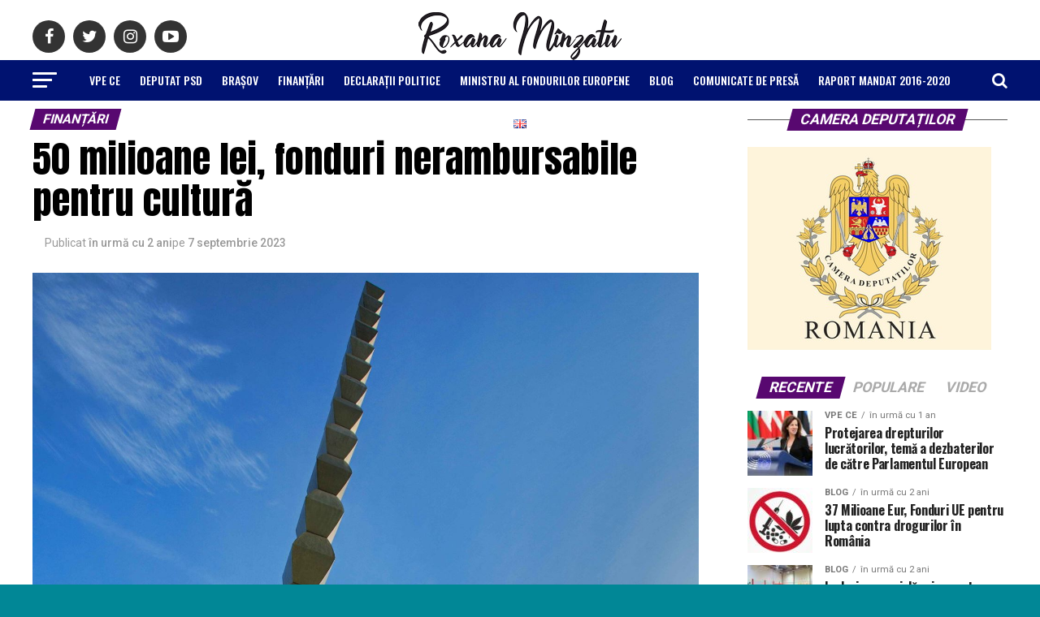

--- FILE ---
content_type: text/html; charset=UTF-8
request_url: https://www.roxanaminzatu.ro/finantari/50-milioane-lei-fonduri-nerambursabile-pentru-cultura.html
body_size: 22161
content:
<!DOCTYPE html><html lang="ro-RO"><head><meta charset="UTF-8" ><meta name="viewport" id="viewport" content="width=device-width, initial-scale=1.0, maximum-scale=1.0, minimum-scale=1.0, user-scalable=no" /><link rel="pingback" href="https://www.roxanaminzatu.ro/xmlrpc.php" /><meta property="og:locale" content="ro_RO" /><meta property="og:site_name" content="Roxana Mînzatu" /><meta property="og:type" content="article" /><meta property="article:section" content="Finanțări" /><meta property="og:image" content="https://img.roxanaminzatu.ro/2023/09/10750174_10152594919049442_1091485426016369392_o.jpg" /><meta property="og:image:secure_url" content="https://img.roxanaminzatu.ro/2023/09/10750174_10152594919049442_1091485426016369392_o.jpg" /><meta property="og:image:alt" content="50 milioane lei, fonduri nerambursabile pentru cultură" /><meta property="og:image:width" content="1434" /><meta property="og:image:height" content="2048" /><meta name="twitter:image" content="https://img.roxanaminzatu.ro/2023/09/10750174_10152594919049442_1091485426016369392_o.jpg" /><meta property="og:url" content="https://www.roxanaminzatu.ro/finantari/50-milioane-lei-fonduri-nerambursabile-pentru-cultura.html" /><meta property="og:title" content="50 milioane lei, fonduri nerambursabile pentru cultură" /><meta property="og:description" content="Guvernul României, prin Administratia Fondului Cultural National, oferă 50 milioane de lei pentru finanțarea proiectelor culturale punctuale sau multianuale. Pentru sesiunea I/2024, alocarea va fi de 44 miliaoane lei iar granturile vor fi de maxim 150.000 lei/proiect însemnând maxim 90% din totalul proiectului. Cererile de finanțare se pot transmite până în 30 septembrie 2023. Există 12 [&hellip;]" /><meta name="twitter:card" content="summary_large_image" /><meta name="twitter:url" content="https://www.roxanaminzatu.ro/finantari/50-milioane-lei-fonduri-nerambursabile-pentru-cultura.html" /><meta name="twitter:title" content="50 milioane lei, fonduri nerambursabile pentru cultură" /><meta name="twitter:description" content="Guvernul României, prin Administratia Fondului Cultural National, oferă 50 milioane de lei pentru finanțarea proiectelor culturale punctuale sau multianuale. Pentru sesiunea I/2024, alocarea va fi de 44 miliaoane lei iar granturile vor fi de maxim 150.000 lei/proiect însemnând maxim 90% din totalul proiectului. Cererile de finanțare se pot transmite până în 30 septembrie 2023. Există 12 [&hellip;]" /><meta name="twitter:content" content="@RoxanaMinzatu" /><meta name="twitter:site" content="@RoxanaMinzatu" /><link rel="dns-prefetch" href="//www.roxanaminzatu.ro" /><link rel="dns-prefetch" href="//a.roxanaminzatu.ro" /><link rel="dns-prefetch" href="//img.roxanaminzatu.ro" /><meta name='robots' content='index, follow, max-image-preview:large, max-snippet:-1, max-video-preview:-1' /><style>img:is([sizes="auto" i], [sizes^="auto," i]) { contain-intrinsic-size: 3000px 1500px }</style><title>Roxana Mînzatu - 50 milioane lei, fonduri nerambursabile pentru cultură</title><link rel="canonical" href="https://www.roxanaminzatu.ro/finantari/50-milioane-lei-fonduri-nerambursabile-pentru-cultura.html" /><meta name="twitter:label1" content="Scris de" /><meta name="twitter:data1" content="Webmaster" /><meta name="twitter:label2" content="Timp estimat pentru citire" /><meta name="twitter:data2" content="2 minute" /> <script type="application/ld+json" class="yoast-schema-graph">{"@context":"https://schema.org","@graph":[{"@type":"Article","@id":"https://www.roxanaminzatu.ro/finantari/50-milioane-lei-fonduri-nerambursabile-pentru-cultura.html#article","isPartOf":{"@id":"https://www.roxanaminzatu.ro/finantari/50-milioane-lei-fonduri-nerambursabile-pentru-cultura.html"},"author":{"name":"Webmaster","@id":"https://www.roxanaminzatu.ro/#/schema/person/7c870ed3ba25395bb46afecaa741e857"},"headline":"50 milioane lei, fonduri nerambursabile pentru cultură","datePublished":"2023-09-07T14:21:39+00:00","dateModified":"2023-09-07T14:22:25+00:00","mainEntityOfPage":{"@id":"https://www.roxanaminzatu.ro/finantari/50-milioane-lei-fonduri-nerambursabile-pentru-cultura.html"},"wordCount":259,"publisher":{"@id":"https://www.roxanaminzatu.ro/#/schema/person/cdb1ab0f62e65052e9689fc34d4d3dee"},"image":{"@id":"https://www.roxanaminzatu.ro/finantari/50-milioane-lei-fonduri-nerambursabile-pentru-cultura.html#primaryimage"},"thumbnailUrl":"https://img.roxanaminzatu.ro/2023/09/10750174_10152594919049442_1091485426016369392_o.jpg","keywords":["AFCN","Fonduri cultura","proiecte culturale","roxana minzatu"],"articleSection":["Finanțări"],"inLanguage":"ro-RO"},{"@type":"WebPage","@id":"https://www.roxanaminzatu.ro/finantari/50-milioane-lei-fonduri-nerambursabile-pentru-cultura.html","url":"https://www.roxanaminzatu.ro/finantari/50-milioane-lei-fonduri-nerambursabile-pentru-cultura.html","name":"Roxana Mînzatu - 50 milioane lei, fonduri nerambursabile pentru cultură","isPartOf":{"@id":"https://www.roxanaminzatu.ro/#website"},"primaryImageOfPage":{"@id":"https://www.roxanaminzatu.ro/finantari/50-milioane-lei-fonduri-nerambursabile-pentru-cultura.html#primaryimage"},"image":{"@id":"https://www.roxanaminzatu.ro/finantari/50-milioane-lei-fonduri-nerambursabile-pentru-cultura.html#primaryimage"},"thumbnailUrl":"https://img.roxanaminzatu.ro/2023/09/10750174_10152594919049442_1091485426016369392_o.jpg","datePublished":"2023-09-07T14:21:39+00:00","dateModified":"2023-09-07T14:22:25+00:00","breadcrumb":{"@id":"https://www.roxanaminzatu.ro/finantari/50-milioane-lei-fonduri-nerambursabile-pentru-cultura.html#breadcrumb"},"inLanguage":"ro-RO","potentialAction":[{"@type":"ReadAction","target":["https://www.roxanaminzatu.ro/finantari/50-milioane-lei-fonduri-nerambursabile-pentru-cultura.html"]}]},{"@type":"ImageObject","inLanguage":"ro-RO","@id":"https://www.roxanaminzatu.ro/finantari/50-milioane-lei-fonduri-nerambursabile-pentru-cultura.html#primaryimage","url":"https://img.roxanaminzatu.ro/2023/09/10750174_10152594919049442_1091485426016369392_o.jpg","contentUrl":"https://img.roxanaminzatu.ro/2023/09/10750174_10152594919049442_1091485426016369392_o.jpg","width":1434,"height":2048},{"@type":"BreadcrumbList","@id":"https://www.roxanaminzatu.ro/finantari/50-milioane-lei-fonduri-nerambursabile-pentru-cultura.html#breadcrumb","itemListElement":[{"@type":"ListItem","position":1,"name":"Prima pagină","item":"https://www.roxanaminzatu.ro/"},{"@type":"ListItem","position":2,"name":"Articole","item":"https://www.roxanaminzatu.ro/articole"},{"@type":"ListItem","position":3,"name":"50 milioane lei, fonduri nerambursabile pentru cultură"}]},{"@type":"WebSite","@id":"https://www.roxanaminzatu.ro/#website","url":"https://www.roxanaminzatu.ro/","name":"Roxana Mînzatu","description":"Vice-președinte executiv al Comisiei Europene","publisher":{"@id":"https://www.roxanaminzatu.ro/#/schema/person/cdb1ab0f62e65052e9689fc34d4d3dee"},"potentialAction":[{"@type":"SearchAction","target":{"@type":"EntryPoint","urlTemplate":"https://www.roxanaminzatu.ro/?s={search_term_string}"},"query-input":{"@type":"PropertyValueSpecification","valueRequired":true,"valueName":"search_term_string"}}],"inLanguage":"ro-RO"},{"@type":["Person","Organization"],"@id":"https://www.roxanaminzatu.ro/#/schema/person/cdb1ab0f62e65052e9689fc34d4d3dee","name":"Roxana Mînzatu","image":{"@type":"ImageObject","inLanguage":"ro-RO","@id":"https://www.roxanaminzatu.ro/#/schema/person/image/","url":"https://img.roxanaminzatu.ro/2019/12/rm.jpeg","contentUrl":"https://img.roxanaminzatu.ro/2019/12/rm.jpeg","width":1200,"height":800,"caption":"Roxana Mînzatu"},"logo":{"@id":"https://www.roxanaminzatu.ro/#/schema/person/image/"},"description":"Roxana Mînzatu - Deputat PSD Brașov","sameAs":["https://www.roxanaminzatu.ro/","https://www.facebook.com/roxanaminzatubrasov","https://www.instagram.com/roxana.minzatu/","https://ro.linkedin.com/in/roxana-minzatu-1756165","https://x.com/RoxanaMinzatu","https://www.youtube.com/channel/UCnox8i3_ixj_oktp1d9Gljg/featured","https://ro.wikipedia.org/wiki/Roxana_Mnzatu"]},{"@type":"Person","@id":"https://www.roxanaminzatu.ro/#/schema/person/7c870ed3ba25395bb46afecaa741e857","name":"Webmaster","sameAs":["https://www.roxanaminzatu.ro/"]}]}</script> <link rel="alternate" type="application/rss+xml" title="Roxana Mînzatu &raquo; Flux" href="https://www.roxanaminzatu.ro/feed" /><link rel='stylesheet' id='wp-block-library-css' href='https://www.roxanaminzatu.ro/wp-includes/css/dist/block-library/style.min.css?ver=6.7.4' type='text/css' media='all' /><style id='classic-theme-styles-inline-css' type='text/css'>/*! This file is auto-generated */
.wp-block-button__link{color:#fff;background-color:#32373c;border-radius:9999px;box-shadow:none;text-decoration:none;padding:calc(.667em + 2px) calc(1.333em + 2px);font-size:1.125em}.wp-block-file__button{background:#32373c;color:#fff;text-decoration:none}</style><style id='global-styles-inline-css' type='text/css'>:root{--wp--preset--aspect-ratio--square: 1;--wp--preset--aspect-ratio--4-3: 4/3;--wp--preset--aspect-ratio--3-4: 3/4;--wp--preset--aspect-ratio--3-2: 3/2;--wp--preset--aspect-ratio--2-3: 2/3;--wp--preset--aspect-ratio--16-9: 16/9;--wp--preset--aspect-ratio--9-16: 9/16;--wp--preset--color--black: #000000;--wp--preset--color--cyan-bluish-gray: #abb8c3;--wp--preset--color--white: #ffffff;--wp--preset--color--pale-pink: #f78da7;--wp--preset--color--vivid-red: #cf2e2e;--wp--preset--color--luminous-vivid-orange: #ff6900;--wp--preset--color--luminous-vivid-amber: #fcb900;--wp--preset--color--light-green-cyan: #7bdcb5;--wp--preset--color--vivid-green-cyan: #00d084;--wp--preset--color--pale-cyan-blue: #8ed1fc;--wp--preset--color--vivid-cyan-blue: #0693e3;--wp--preset--color--vivid-purple: #9b51e0;--wp--preset--gradient--vivid-cyan-blue-to-vivid-purple: linear-gradient(135deg,rgba(6,147,227,1) 0%,rgb(155,81,224) 100%);--wp--preset--gradient--light-green-cyan-to-vivid-green-cyan: linear-gradient(135deg,rgb(122,220,180) 0%,rgb(0,208,130) 100%);--wp--preset--gradient--luminous-vivid-amber-to-luminous-vivid-orange: linear-gradient(135deg,rgba(252,185,0,1) 0%,rgba(255,105,0,1) 100%);--wp--preset--gradient--luminous-vivid-orange-to-vivid-red: linear-gradient(135deg,rgba(255,105,0,1) 0%,rgb(207,46,46) 100%);--wp--preset--gradient--very-light-gray-to-cyan-bluish-gray: linear-gradient(135deg,rgb(238,238,238) 0%,rgb(169,184,195) 100%);--wp--preset--gradient--cool-to-warm-spectrum: linear-gradient(135deg,rgb(74,234,220) 0%,rgb(151,120,209) 20%,rgb(207,42,186) 40%,rgb(238,44,130) 60%,rgb(251,105,98) 80%,rgb(254,248,76) 100%);--wp--preset--gradient--blush-light-purple: linear-gradient(135deg,rgb(255,206,236) 0%,rgb(152,150,240) 100%);--wp--preset--gradient--blush-bordeaux: linear-gradient(135deg,rgb(254,205,165) 0%,rgb(254,45,45) 50%,rgb(107,0,62) 100%);--wp--preset--gradient--luminous-dusk: linear-gradient(135deg,rgb(255,203,112) 0%,rgb(199,81,192) 50%,rgb(65,88,208) 100%);--wp--preset--gradient--pale-ocean: linear-gradient(135deg,rgb(255,245,203) 0%,rgb(182,227,212) 50%,rgb(51,167,181) 100%);--wp--preset--gradient--electric-grass: linear-gradient(135deg,rgb(202,248,128) 0%,rgb(113,206,126) 100%);--wp--preset--gradient--midnight: linear-gradient(135deg,rgb(2,3,129) 0%,rgb(40,116,252) 100%);--wp--preset--font-size--small: 13px;--wp--preset--font-size--medium: 20px;--wp--preset--font-size--large: 36px;--wp--preset--font-size--x-large: 42px;--wp--preset--spacing--20: 0.44rem;--wp--preset--spacing--30: 0.67rem;--wp--preset--spacing--40: 1rem;--wp--preset--spacing--50: 1.5rem;--wp--preset--spacing--60: 2.25rem;--wp--preset--spacing--70: 3.38rem;--wp--preset--spacing--80: 5.06rem;--wp--preset--shadow--natural: 6px 6px 9px rgba(0, 0, 0, 0.2);--wp--preset--shadow--deep: 12px 12px 50px rgba(0, 0, 0, 0.4);--wp--preset--shadow--sharp: 6px 6px 0px rgba(0, 0, 0, 0.2);--wp--preset--shadow--outlined: 6px 6px 0px -3px rgba(255, 255, 255, 1), 6px 6px rgba(0, 0, 0, 1);--wp--preset--shadow--crisp: 6px 6px 0px rgba(0, 0, 0, 1);}:where(.is-layout-flex){gap: 0.5em;}:where(.is-layout-grid){gap: 0.5em;}body .is-layout-flex{display: flex;}.is-layout-flex{flex-wrap: wrap;align-items: center;}.is-layout-flex > :is(*, div){margin: 0;}body .is-layout-grid{display: grid;}.is-layout-grid > :is(*, div){margin: 0;}:where(.wp-block-columns.is-layout-flex){gap: 2em;}:where(.wp-block-columns.is-layout-grid){gap: 2em;}:where(.wp-block-post-template.is-layout-flex){gap: 1.25em;}:where(.wp-block-post-template.is-layout-grid){gap: 1.25em;}.has-black-color{color: var(--wp--preset--color--black) !important;}.has-cyan-bluish-gray-color{color: var(--wp--preset--color--cyan-bluish-gray) !important;}.has-white-color{color: var(--wp--preset--color--white) !important;}.has-pale-pink-color{color: var(--wp--preset--color--pale-pink) !important;}.has-vivid-red-color{color: var(--wp--preset--color--vivid-red) !important;}.has-luminous-vivid-orange-color{color: var(--wp--preset--color--luminous-vivid-orange) !important;}.has-luminous-vivid-amber-color{color: var(--wp--preset--color--luminous-vivid-amber) !important;}.has-light-green-cyan-color{color: var(--wp--preset--color--light-green-cyan) !important;}.has-vivid-green-cyan-color{color: var(--wp--preset--color--vivid-green-cyan) !important;}.has-pale-cyan-blue-color{color: var(--wp--preset--color--pale-cyan-blue) !important;}.has-vivid-cyan-blue-color{color: var(--wp--preset--color--vivid-cyan-blue) !important;}.has-vivid-purple-color{color: var(--wp--preset--color--vivid-purple) !important;}.has-black-background-color{background-color: var(--wp--preset--color--black) !important;}.has-cyan-bluish-gray-background-color{background-color: var(--wp--preset--color--cyan-bluish-gray) !important;}.has-white-background-color{background-color: var(--wp--preset--color--white) !important;}.has-pale-pink-background-color{background-color: var(--wp--preset--color--pale-pink) !important;}.has-vivid-red-background-color{background-color: var(--wp--preset--color--vivid-red) !important;}.has-luminous-vivid-orange-background-color{background-color: var(--wp--preset--color--luminous-vivid-orange) !important;}.has-luminous-vivid-amber-background-color{background-color: var(--wp--preset--color--luminous-vivid-amber) !important;}.has-light-green-cyan-background-color{background-color: var(--wp--preset--color--light-green-cyan) !important;}.has-vivid-green-cyan-background-color{background-color: var(--wp--preset--color--vivid-green-cyan) !important;}.has-pale-cyan-blue-background-color{background-color: var(--wp--preset--color--pale-cyan-blue) !important;}.has-vivid-cyan-blue-background-color{background-color: var(--wp--preset--color--vivid-cyan-blue) !important;}.has-vivid-purple-background-color{background-color: var(--wp--preset--color--vivid-purple) !important;}.has-black-border-color{border-color: var(--wp--preset--color--black) !important;}.has-cyan-bluish-gray-border-color{border-color: var(--wp--preset--color--cyan-bluish-gray) !important;}.has-white-border-color{border-color: var(--wp--preset--color--white) !important;}.has-pale-pink-border-color{border-color: var(--wp--preset--color--pale-pink) !important;}.has-vivid-red-border-color{border-color: var(--wp--preset--color--vivid-red) !important;}.has-luminous-vivid-orange-border-color{border-color: var(--wp--preset--color--luminous-vivid-orange) !important;}.has-luminous-vivid-amber-border-color{border-color: var(--wp--preset--color--luminous-vivid-amber) !important;}.has-light-green-cyan-border-color{border-color: var(--wp--preset--color--light-green-cyan) !important;}.has-vivid-green-cyan-border-color{border-color: var(--wp--preset--color--vivid-green-cyan) !important;}.has-pale-cyan-blue-border-color{border-color: var(--wp--preset--color--pale-cyan-blue) !important;}.has-vivid-cyan-blue-border-color{border-color: var(--wp--preset--color--vivid-cyan-blue) !important;}.has-vivid-purple-border-color{border-color: var(--wp--preset--color--vivid-purple) !important;}.has-vivid-cyan-blue-to-vivid-purple-gradient-background{background: var(--wp--preset--gradient--vivid-cyan-blue-to-vivid-purple) !important;}.has-light-green-cyan-to-vivid-green-cyan-gradient-background{background: var(--wp--preset--gradient--light-green-cyan-to-vivid-green-cyan) !important;}.has-luminous-vivid-amber-to-luminous-vivid-orange-gradient-background{background: var(--wp--preset--gradient--luminous-vivid-amber-to-luminous-vivid-orange) !important;}.has-luminous-vivid-orange-to-vivid-red-gradient-background{background: var(--wp--preset--gradient--luminous-vivid-orange-to-vivid-red) !important;}.has-very-light-gray-to-cyan-bluish-gray-gradient-background{background: var(--wp--preset--gradient--very-light-gray-to-cyan-bluish-gray) !important;}.has-cool-to-warm-spectrum-gradient-background{background: var(--wp--preset--gradient--cool-to-warm-spectrum) !important;}.has-blush-light-purple-gradient-background{background: var(--wp--preset--gradient--blush-light-purple) !important;}.has-blush-bordeaux-gradient-background{background: var(--wp--preset--gradient--blush-bordeaux) !important;}.has-luminous-dusk-gradient-background{background: var(--wp--preset--gradient--luminous-dusk) !important;}.has-pale-ocean-gradient-background{background: var(--wp--preset--gradient--pale-ocean) !important;}.has-electric-grass-gradient-background{background: var(--wp--preset--gradient--electric-grass) !important;}.has-midnight-gradient-background{background: var(--wp--preset--gradient--midnight) !important;}.has-small-font-size{font-size: var(--wp--preset--font-size--small) !important;}.has-medium-font-size{font-size: var(--wp--preset--font-size--medium) !important;}.has-large-font-size{font-size: var(--wp--preset--font-size--large) !important;}.has-x-large-font-size{font-size: var(--wp--preset--font-size--x-large) !important;}
:where(.wp-block-post-template.is-layout-flex){gap: 1.25em;}:where(.wp-block-post-template.is-layout-grid){gap: 1.25em;}
:where(.wp-block-columns.is-layout-flex){gap: 2em;}:where(.wp-block-columns.is-layout-grid){gap: 2em;}
:root :where(.wp-block-pullquote){font-size: 1.5em;line-height: 1.6;}</style><link rel='stylesheet' id='contact-form-7-css' href='https://www.roxanaminzatu.ro/lib/contact-form-7/includes/css/styles.css?ver=6.0.5' type='text/css' media='all' /><link rel='stylesheet' id='theiaPostSlider-css' href='https://www.roxanaminzatu.ro/lib/theia-post-slider-premium/dist/css/font-theme.css?ver=2.1.3' type='text/css' media='all' /><style id='theiaPostSlider-inline-css' type='text/css'>.theiaPostSlider_nav.fontTheme ._title,
				.theiaPostSlider_nav.fontTheme ._text {
					line-height: 48px;
				}
	
				.theiaPostSlider_nav.fontTheme ._button,
				.theiaPostSlider_nav.fontTheme ._button svg {
					color: #f08100;
					fill: #f08100;
				}
	
				.theiaPostSlider_nav.fontTheme ._button ._2 span {
					font-size: 48px;
					line-height: 48px;
				}
	
				.theiaPostSlider_nav.fontTheme ._button ._2 svg {
					width: 48px;
				}
	
				.theiaPostSlider_nav.fontTheme ._button:hover,
				.theiaPostSlider_nav.fontTheme ._button:focus,
				.theiaPostSlider_nav.fontTheme ._button:hover svg,
				.theiaPostSlider_nav.fontTheme ._button:focus svg {
					color: #ffa338;
					fill: #ffa338;
				}
	
				.theiaPostSlider_nav.fontTheme ._disabled,				 
                .theiaPostSlider_nav.fontTheme ._disabled svg {
					color: #777777 !important;
					fill: #777777 !important;
				}</style><link rel='stylesheet' id='theiaPostSlider-font-css' href='https://www.roxanaminzatu.ro/lib/theia-post-slider-premium/assets/fonts/style.css?ver=2.1.3' type='text/css' media='all' /><link rel='stylesheet' id='ql-jquery-ui-css' href='//ajax.googleapis.com/ajax/libs/jqueryui/1.12.1/themes/smoothness/jquery-ui.css?ver=6.7.4' type='text/css' media='all' /><link rel='stylesheet' id='reviewer-photoswipe-css' href='https://www.roxanaminzatu.ro/lib/reviewer/public/assets/css/photoswipe.css?ver=3.14.2' type='text/css' media='all' /><link rel='stylesheet' id='dashicons-css' href='https://www.roxanaminzatu.ro/wp-includes/css/dashicons.min.css?ver=6.7.4' type='text/css' media='all' /><link rel='stylesheet' id='reviewer-public-css' href='https://www.roxanaminzatu.ro/lib/reviewer/public/assets/css/reviewer-public.css?ver=3.14.2' type='text/css' media='all' /><link rel='stylesheet' id='mvp-custom-style-css' href='https://www.roxanaminzatu.ro/cnt/themes/layout/style.css?ver=6.7.4' type='text/css' media='all' /><style id='mvp-custom-style-inline-css' type='text/css'>#mvp-wallpaper {
	background: url() no-repeat 50% 0;
	}

#mvp-foot-copy a {
	color: #d61c59;
	}

#mvp-content-main p a,
.mvp-post-add-main p a {
	box-shadow: inset 0 -4px 0 #d61c59;
	}

#mvp-content-main p a:hover,
.mvp-post-add-main p a:hover {
	background: #d61c59;
	}

a,
a:visited,
.post-info-name a,
.woocommerce .woocommerce-breadcrumb a {
	color: #d61c59;
	}

#mvp-side-wrap a:hover {
	color: #d61c59;
	}

.mvp-fly-top:hover,
.mvp-vid-box-wrap,
ul.mvp-soc-mob-list li.mvp-soc-mob-com {
	background: #46ccdd;
	}

nav.mvp-fly-nav-menu ul li.menu-item-has-children:after,
.mvp-feat1-left-wrap span.mvp-cd-cat,
.mvp-widget-feat1-top-story span.mvp-cd-cat,
.mvp-widget-feat2-left-cont span.mvp-cd-cat,
.mvp-widget-dark-feat span.mvp-cd-cat,
.mvp-widget-dark-sub span.mvp-cd-cat,
.mvp-vid-wide-text span.mvp-cd-cat,
.mvp-feat2-top-text span.mvp-cd-cat,
.mvp-feat3-main-story span.mvp-cd-cat,
.mvp-feat3-sub-text span.mvp-cd-cat,
.mvp-feat4-main-text span.mvp-cd-cat,
.woocommerce-message:before,
.woocommerce-info:before,
.woocommerce-message:before {
	color: #46ccdd;
	}

#searchform input,
.mvp-authors-name {
	border-bottom: 1px solid #46ccdd;
	}

.mvp-fly-top:hover {
	border-top: 1px solid #46ccdd;
	border-left: 1px solid #46ccdd;
	border-bottom: 1px solid #46ccdd;
	}

.woocommerce .widget_price_filter .ui-slider .ui-slider-handle,
.woocommerce #respond input#submit.alt,
.woocommerce a.button.alt,
.woocommerce button.button.alt,
.woocommerce input.button.alt,
.woocommerce #respond input#submit.alt:hover,
.woocommerce a.button.alt:hover,
.woocommerce button.button.alt:hover,
.woocommerce input.button.alt:hover {
	background-color: #46ccdd;
	}

.woocommerce-error,
.woocommerce-info,
.woocommerce-message {
	border-top-color: #46ccdd;
	}

ul.mvp-feat1-list-buts li.active span.mvp-feat1-list-but,
span.mvp-widget-home-title,
span.mvp-post-cat,
span.mvp-feat1-pop-head {
	background: #580870;
	}

.woocommerce span.onsale {
	background-color: #580870;
	}

.mvp-widget-feat2-side-more-but,
.woocommerce .star-rating span:before,
span.mvp-prev-next-label,
.mvp-cat-date-wrap .sticky {
	color: #580870 !important;
	}

#mvp-main-nav-top,
#mvp-fly-wrap,
.mvp-soc-mob-right,
#mvp-main-nav-small-cont {
	background: #360745;
	}

#mvp-main-nav-small .mvp-fly-but-wrap span,
#mvp-main-nav-small .mvp-search-but-wrap span,
.mvp-nav-top-left .mvp-fly-but-wrap span,
#mvp-fly-wrap .mvp-fly-but-wrap span {
	background: #d61c59;
	}

.mvp-nav-top-right .mvp-nav-search-but,
span.mvp-fly-soc-head,
.mvp-soc-mob-right i,
#mvp-main-nav-small span.mvp-nav-search-but,
#mvp-main-nav-small .mvp-nav-menu ul li a  {
	color: #d61c59;
	}

#mvp-main-nav-small .mvp-nav-menu ul li.menu-item-has-children a:after {
	border-color: #d61c59 transparent transparent transparent;
	}

#mvp-nav-top-wrap span.mvp-nav-search-but:hover,
#mvp-main-nav-small span.mvp-nav-search-but:hover {
	color: #46ccdd;
	}

#mvp-nav-top-wrap .mvp-fly-but-wrap:hover span,
#mvp-main-nav-small .mvp-fly-but-wrap:hover span,
span.mvp-woo-cart-num:hover {
	background: #46ccdd;
	}

#mvp-main-nav-bot-cont {
	background: #001270;
	}

#mvp-nav-bot-wrap .mvp-fly-but-wrap span,
#mvp-nav-bot-wrap .mvp-search-but-wrap span {
	background: #ffffff;
	}

#mvp-nav-bot-wrap span.mvp-nav-search-but,
#mvp-nav-bot-wrap .mvp-nav-menu ul li a {
	color: #ffffff;
	}

#mvp-nav-bot-wrap .mvp-nav-menu ul li.menu-item-has-children a:after {
	border-color: #ffffff transparent transparent transparent;
	}

.mvp-nav-menu ul li:hover a {
	border-bottom: 5px solid #46ccdd;
	}

#mvp-nav-bot-wrap .mvp-fly-but-wrap:hover span {
	background: #46ccdd;
	}

#mvp-nav-bot-wrap span.mvp-nav-search-but:hover {
	color: #46ccdd;
	}

body,
.mvp-feat1-feat-text p,
.mvp-feat2-top-text p,
.mvp-feat3-main-text p,
.mvp-feat3-sub-text p,
#searchform input,
.mvp-author-info-text,
span.mvp-post-excerpt,
.mvp-nav-menu ul li ul.sub-menu li a,
nav.mvp-fly-nav-menu ul li a,
.mvp-ad-label,
span.mvp-feat-caption,
.mvp-post-tags a,
.mvp-post-tags a:visited,
span.mvp-author-box-name a,
#mvp-author-box-text p,
.mvp-post-gallery-text p,
ul.mvp-soc-mob-list li span,
#comments,
h3#reply-title,
h2.comments,
#mvp-foot-copy p,
span.mvp-fly-soc-head,
.mvp-post-tags-header,
span.mvp-prev-next-label,
span.mvp-post-add-link-but,
#mvp-comments-button a,
#mvp-comments-button span.mvp-comment-but-text,
.woocommerce ul.product_list_widget span.product-title,
.woocommerce ul.product_list_widget li a,
.woocommerce #reviews #comments ol.commentlist li .comment-text p.meta,
.woocommerce div.product p.price,
.woocommerce div.product p.price ins,
.woocommerce div.product p.price del,
.woocommerce ul.products li.product .price del,
.woocommerce ul.products li.product .price ins,
.woocommerce ul.products li.product .price,
.woocommerce #respond input#submit,
.woocommerce a.button,
.woocommerce button.button,
.woocommerce input.button,
.woocommerce .widget_price_filter .price_slider_amount .button,
.woocommerce span.onsale,
.woocommerce-review-link,
#woo-content p.woocommerce-result-count,
.woocommerce div.product .woocommerce-tabs ul.tabs li a,
a.mvp-inf-more-but,
span.mvp-cont-read-but,
span.mvp-cd-cat,
span.mvp-cd-date,
.mvp-feat4-main-text p,
span.mvp-woo-cart-num,
span.mvp-widget-home-title2,
.wp-caption,
#mvp-content-main p.wp-caption-text,
.gallery-caption,
.mvp-post-add-main p.wp-caption-text,
#bbpress-forums,
#bbpress-forums p,
.protected-post-form input,
#mvp-feat6-text p {
	font-family: 'Roboto', sans-serif;
	}

.mvp-blog-story-text p,
span.mvp-author-page-desc,
#mvp-404 p,
.mvp-widget-feat1-bot-text p,
.mvp-widget-feat2-left-text p,
.mvp-flex-story-text p,
.mvp-search-text p,
#mvp-content-main p,
.mvp-post-add-main p,
#mvp-content-main ul li,
#mvp-content-main ol li,
.rwp-summary,
.rwp-u-review__comment,
.mvp-feat5-mid-main-text p,
.mvp-feat5-small-main-text p,
#mvp-content-main .wp-block-button__link,
.wp-block-audio figcaption,
.wp-block-video figcaption,
.wp-block-embed figcaption,
.wp-block-verse pre,
pre.wp-block-verse {
	font-family: 'PT Serif', sans-serif;
	}

.mvp-nav-menu ul li a,
#mvp-foot-menu ul li a {
	font-family: 'Oswald', sans-serif;
	}


.mvp-feat1-sub-text h2,
.mvp-feat1-pop-text h2,
.mvp-feat1-list-text h2,
.mvp-widget-feat1-top-text h2,
.mvp-widget-feat1-bot-text h2,
.mvp-widget-dark-feat-text h2,
.mvp-widget-dark-sub-text h2,
.mvp-widget-feat2-left-text h2,
.mvp-widget-feat2-right-text h2,
.mvp-blog-story-text h2,
.mvp-flex-story-text h2,
.mvp-vid-wide-more-text p,
.mvp-prev-next-text p,
.mvp-related-text,
.mvp-post-more-text p,
h2.mvp-authors-latest a,
.mvp-feat2-bot-text h2,
.mvp-feat3-sub-text h2,
.mvp-feat3-main-text h2,
.mvp-feat4-main-text h2,
.mvp-feat5-text h2,
.mvp-feat5-mid-main-text h2,
.mvp-feat5-small-main-text h2,
.mvp-feat5-mid-sub-text h2,
#mvp-feat6-text h2,
.alp-related-posts-wrapper .alp-related-post .post-title {
	font-family: 'Oswald', sans-serif;
	}

.mvp-feat2-top-text h2,
.mvp-feat1-feat-text h2,
h1.mvp-post-title,
h1.mvp-post-title-wide,
.mvp-drop-nav-title h4,
#mvp-content-main blockquote p,
.mvp-post-add-main blockquote p,
#mvp-content-main p.has-large-font-size,
#mvp-404 h1,
#woo-content h1.page-title,
.woocommerce div.product .product_title,
.woocommerce ul.products li.product h3,
.alp-related-posts .current .post-title {
	font-family: 'Oswald', sans-serif;
	}

span.mvp-feat1-pop-head,
.mvp-feat1-pop-text:before,
span.mvp-feat1-list-but,
span.mvp-widget-home-title,
.mvp-widget-feat2-side-more,
span.mvp-post-cat,
span.mvp-page-head,
h1.mvp-author-top-head,
.mvp-authors-name,
#mvp-content-main h1,
#mvp-content-main h2,
#mvp-content-main h3,
#mvp-content-main h4,
#mvp-content-main h5,
#mvp-content-main h6,
.woocommerce .related h2,
.woocommerce div.product .woocommerce-tabs .panel h2,
.woocommerce div.product .product_title,
.mvp-feat5-side-list .mvp-feat1-list-img:after {
	font-family: 'Roboto', sans-serif;
	}

	

	#mvp-main-nav-top {
		background: #fff;
		padding: 15px 0 0;
		}
	#mvp-fly-wrap,
	.mvp-soc-mob-right,
	#mvp-main-nav-small-cont {
		background: #fff;
		}
	#mvp-main-nav-small .mvp-fly-but-wrap span,
	#mvp-main-nav-small .mvp-search-but-wrap span,
	.mvp-nav-top-left .mvp-fly-but-wrap span,
	#mvp-fly-wrap .mvp-fly-but-wrap span {
		background: #000;
		}
	.mvp-nav-top-right .mvp-nav-search-but,
	span.mvp-fly-soc-head,
	.mvp-soc-mob-right i,
	#mvp-main-nav-small span.mvp-nav-search-but,
	#mvp-main-nav-small .mvp-nav-menu ul li a  {
		color: #000;
		}
	#mvp-main-nav-small .mvp-nav-menu ul li.menu-item-has-children a:after {
		border-color: #000 transparent transparent transparent;
		}
	.mvp-feat1-feat-text h2,
	h1.mvp-post-title,
	.mvp-feat2-top-text h2,
	.mvp-feat3-main-text h2,
	#mvp-content-main blockquote p,
	.mvp-post-add-main blockquote p {
		font-family: 'Anton', sans-serif;
		font-weight: 400;
		letter-spacing: normal;
		}
	.mvp-feat1-feat-text h2,
	.mvp-feat2-top-text h2,
	.mvp-feat3-main-text h2 {
		line-height: 1;
		text-transform: uppercase;
		}
		

	span.mvp-nav-soc-but,
	ul.mvp-fly-soc-list li a,
	span.mvp-woo-cart-num {
		background: rgba(0,0,0,.8);
		}
	span.mvp-woo-cart-icon {
		color: rgba(0,0,0,.8);
		}
	nav.mvp-fly-nav-menu ul li,
	nav.mvp-fly-nav-menu ul li ul.sub-menu {
		border-top: 1px solid rgba(0,0,0,.1);
		}
	nav.mvp-fly-nav-menu ul li a {
		color: #000;
		}
	.mvp-drop-nav-title h4 {
		color: #000;
		}
		

	.mvp-nav-links {
		display: none;
		}
		

	@media screen and (max-width: 479px) {
		.single #mvp-content-body-top {
			max-height: 400px;
			}
		.single .mvp-cont-read-but-wrap {
			display: inline;
			}
		}
		

	.alp-advert {
		display: none;
	}
	.alp-related-posts-wrapper .alp-related-posts .current {
		margin: 0 0 10px;
	}</style><link rel='stylesheet' id='mvp-custom-child-style-css' href='https://www.roxanaminzatu.ro/cnt/themes/rm/style.css?ver=1.0.0' type='text/css' media='all' /><link rel='stylesheet' id='mvp-reset-css' href='https://www.roxanaminzatu.ro/cnt/themes/layout/css/reset.css?ver=6.7.4' type='text/css' media='all' /><link rel='stylesheet' id='mvp-media-queries-css' href='https://www.roxanaminzatu.ro/cnt/themes/layout/css/media-queries.css?ver=6.7.4' type='text/css' media='all' /><style id='akismet-widget-style-inline-css' type='text/css'>.a-stats {
				--akismet-color-mid-green: #357b49;
				--akismet-color-white: #fff;
				--akismet-color-light-grey: #f6f7f7;

				max-width: 350px;
				width: auto;
			}

			.a-stats * {
				all: unset;
				box-sizing: border-box;
			}

			.a-stats strong {
				font-weight: 600;
			}

			.a-stats a.a-stats__link,
			.a-stats a.a-stats__link:visited,
			.a-stats a.a-stats__link:active {
				background: var(--akismet-color-mid-green);
				border: none;
				box-shadow: none;
				border-radius: 8px;
				color: var(--akismet-color-white);
				cursor: pointer;
				display: block;
				font-family: -apple-system, BlinkMacSystemFont, 'Segoe UI', 'Roboto', 'Oxygen-Sans', 'Ubuntu', 'Cantarell', 'Helvetica Neue', sans-serif;
				font-weight: 500;
				padding: 12px;
				text-align: center;
				text-decoration: none;
				transition: all 0.2s ease;
			}

			/* Extra specificity to deal with TwentyTwentyOne focus style */
			.widget .a-stats a.a-stats__link:focus {
				background: var(--akismet-color-mid-green);
				color: var(--akismet-color-white);
				text-decoration: none;
			}

			.a-stats a.a-stats__link:hover {
				filter: brightness(110%);
				box-shadow: 0 4px 12px rgba(0, 0, 0, 0.06), 0 0 2px rgba(0, 0, 0, 0.16);
			}

			.a-stats .count {
				color: var(--akismet-color-white);
				display: block;
				font-size: 1.5em;
				line-height: 1.4;
				padding: 0 13px;
				white-space: nowrap;
			}</style> <script type="text/javascript" src="https://www.roxanaminzatu.ro/wp-includes/js/jquery/jquery.min.js?ver=3.7.1" id="jquery-core-js"></script> <script type="text/javascript" src="https://www.roxanaminzatu.ro/wp-includes/js/jquery/jquery-migrate.min.js?ver=3.4.1" id="jquery-migrate-js"></script> <script type="text/javascript" src="https://www.roxanaminzatu.ro/lib/theia-post-slider-premium/dist/js/jquery.history.js?ver=1.7.1" id="history.js-js"></script> <script type="text/javascript" src="https://www.roxanaminzatu.ro/lib/theia-post-slider-premium/dist/js/async.min.js?ver=14.09.2014" id="async.js-js"></script> <script type="text/javascript" src="https://www.roxanaminzatu.ro/lib/theia-post-slider-premium/dist/js/tps.js?ver=2.1.3" id="theiaPostSlider/theiaPostSlider.js-js"></script> <script type="text/javascript" src="https://www.roxanaminzatu.ro/lib/theia-post-slider-premium/dist/js/main.js?ver=2.1.3" id="theiaPostSlider/main.js-js"></script> <script type="text/javascript" src="https://www.roxanaminzatu.ro/lib/theia-post-slider-premium/dist/js/tps-transition-slide.js?ver=2.1.3" id="theiaPostSlider/transition.js-js"></script> <script type="text/javascript" id="wbcr_clearfy-css-lazy-load-js-extra">var wbcr_clearfy_async_links = {"wbcr_clearfy-font-awesome":"https:\/\/www.roxanaminzatu.ro\/cnt\/themes\/rm\/font-awesome\/css\/font-awesome.css","wbcr_clearfy-google-fonts":"\/\/fonts.googleapis.com\/css?family=Roboto:300,400,700,900|Oswald:400,700|Advent%20Pro:700|Open%20Sans:700|Anton:400Oswald:100,200,300,400,500,600,700,800,900|Oswald:100,200,300,400,500,600,700,800,900|Roboto:100,200,300,400,500,600,700,800,900|Roboto:100,200,300,400,500,600,700,800,900|PT%20Serif:100,200,300,400,500,600,700,800,900|Oswald:100,200,300,400,500,600,700,800,900&subset=latin-ext"};</script> <script type="text/javascript" src="https://www.roxanaminzatu.ro/lib/clearfy/assets/js/css-lazy-load.min.js?ver=2.3.0" id="wbcr_clearfy-css-lazy-load-js"></script> <link rel='shortlink' href='https://www.roxanaminzatu.ro/?p=4153' /><style type="text/css" id="custom-background-css">body.custom-background { background-color: #018796; }</style><link rel="amphtml" href="https://www.roxanaminzatu.ro/finantari/50-milioane-lei-fonduri-nerambursabile-pentru-cultura.html?amp=1"><link rel="icon" href="https://img.roxanaminzatu.ro/2019/12/favicon.png" sizes="32x32" /><link rel="icon" href="https://img.roxanaminzatu.ro/2019/12/favicon.png" sizes="192x192" /><link rel="apple-touch-icon" href="https://img.roxanaminzatu.ro/2019/12/favicon.png" /><meta name="msapplication-TileImage" content="https://img.roxanaminzatu.ro/2019/12/favicon.png" /> <script async src="https://www.googletagmanager.com/gtag/js?id=G-MF7QTBF5LM"></script> <script>window.dataLayer = window.dataLayer || [];function gtag(){dataLayer.push(arguments);}gtag('js', new Date());gtag('config', 'G-MF7QTBF5LM');</script> </head><body class="post-template-default single single-post postid-4153 single-format-standard custom-background theiaPostSlider_body"><div id="mvp-fly-wrap"><div id="mvp-fly-menu-top" class="left relative"><div class="mvp-fly-top-out left relative"><div class="mvp-fly-top-in"><div id="mvp-fly-logo" class="left relative"> <a href="https://www.roxanaminzatu.ro/"><img src="https://img.roxanaminzatu.ro/2019/12/logo-negru-roxana-minzatu150.png" alt="Roxana Mînzatu" data-rjs="2" /></a></div></div><div class="mvp-fly-but-wrap mvp-fly-but-menu mvp-fly-but-click"> <span></span> <span></span> <span></span> <span></span></div></div></div><div id="mvp-fly-menu-wrap"><nav class="mvp-fly-nav-menu left relative"><div class="menu-fly-out-ro-container"><ul id="menu-fly-out-ro" class="menu"><li id="menu-item-3114" class="menu-item menu-item-type-post_type menu-item-object-page menu-item-home menu-item-3114"><a href="https://www.roxanaminzatu.ro/">Acasă</a></li><li id="menu-item-4859" class="menu-item menu-item-type-taxonomy menu-item-object-category menu-item-4859"><a href="https://www.roxanaminzatu.ro/vice-presedinte-executiv-al-comisiei-europene">Vice-președinte Executiv CE</a></li><li id="menu-item-3116" class="menu-item menu-item-type-taxonomy menu-item-object-category menu-item-3116"><a href="https://www.roxanaminzatu.ro/brasov">Brașov</a></li><li id="menu-item-3115" class="menu-item menu-item-type-taxonomy menu-item-object-category menu-item-3115"><a href="https://www.roxanaminzatu.ro/deputat-psd">Deputat PSD</a></li><li id="menu-item-4346" class="menu-item menu-item-type-taxonomy menu-item-object-category menu-item-4346"><a href="https://www.roxanaminzatu.ro/secretar-de-stat">Secretar de stat</a></li><li id="menu-item-3119" class="menu-item menu-item-type-taxonomy menu-item-object-category menu-item-3119"><a href="https://www.roxanaminzatu.ro/ministrul-fondurilor-europene">Ministru al Fondurilor Europene</a></li><li id="menu-item-3118" class="menu-item menu-item-type-taxonomy menu-item-object-category menu-item-3118"><a href="https://www.roxanaminzatu.ro/declaratii-politice-video">Declarații politice</a></li><li id="menu-item-3117" class="menu-item menu-item-type-taxonomy menu-item-object-category current-post-ancestor current-menu-parent current-post-parent menu-item-3117"><a href="https://www.roxanaminzatu.ro/finantari">Finanțări</a></li><li id="menu-item-3120" class="menu-item menu-item-type-taxonomy menu-item-object-category menu-item-3120"><a href="https://www.roxanaminzatu.ro/blog">Blog</a></li><li id="menu-item-3121" class="menu-item menu-item-type-taxonomy menu-item-object-category menu-item-3121"><a href="https://www.roxanaminzatu.ro/comunicate-de-presa">Comunicate de Presă</a></li><li id="menu-item-3122" class="menu-item menu-item-type-taxonomy menu-item-object-category menu-item-3122"><a href="https://www.roxanaminzatu.ro/raport-mandat-2016-2020">Raport Mandat 2016-2020</a></li><li id="menu-item-3123-en" class="lang-item lang-item-640 lang-item-en no-translation lang-item-first menu-item menu-item-type-custom menu-item-object-custom menu-item-3123-en"><a href="https://www.roxanaminzatu.ro/en/" hreflang="en-GB" lang="en-GB"><img src="[data-uri]" alt="English" width="16" height="11" style="width: 16px; height: 11px;" /></a></li></ul></div></nav></div><div id="mvp-fly-soc-wrap"> <span class="mvp-fly-soc-head">Social Media</span><ul class="mvp-fly-soc-list left relative"><li><a href="https://www.facebook.com/roxanaminzatubrasov" target="_blank" class="fa fa-facebook fa-2"></a></li><li><a href="https://twitter.com/RoxanaMinzatu" target="_blank" class="fa fa-twitter fa-2"></a></li><li><a href="https://www.instagram.com/roxana.minzatu/" target="_blank" class="fa fa-instagram fa-2"></a></li><li><a href="https://www.youtube.com/@RoxanaMinzatuBrasov" target="_blank" class="fa fa-youtube-play fa-2"></a></li><li><a href="https://www.linkedin.com/in/roxana-minzatu/" target="_blank" class="fa fa-linkedin fa-2"></a></li></ul></div></div><div id="mvp-site" class="left relative"><div id="mvp-search-wrap"><div id="mvp-search-box"><form method="get" id="searchform" action="https://www.roxanaminzatu.ro/"> <input type="text" name="s" id="s" value="Caută" onfocus='if (this.value == "Caută") { this.value = ""; }' onblur='if (this.value == "") { this.value = "Caută"; }' /> <input type="hidden" id="searchsubmit" value="Caută" /></form></div><div class="mvp-search-but-wrap mvp-search-click"> <span></span> <span></span></div></div><div id="mvp-site-wall" class="left relative"><div id="mvp-site-main" class="left relative"><header id="mvp-main-head-wrap" class="left relative"><nav id="mvp-main-nav-wrap" class="left relative"><div id="mvp-main-nav-top" class="left relative"><div class="mvp-main-box"><div id="mvp-nav-top-wrap" class="left relative"><div class="mvp-nav-top-right-out left relative"><div class="mvp-nav-top-right-in"><div class="mvp-nav-top-cont left relative"><div class="mvp-nav-top-left-out relative"><div class="mvp-nav-top-left"><div class="mvp-nav-soc-wrap"> <a href="https://www.facebook.com/roxanaminzatubrasov" target="_blank"><span class="mvp-nav-soc-but fa fa-facebook fa-2"></span></a> <a href="https://twitter.com/RoxanaMinzatu" target="_blank"><span class="mvp-nav-soc-but fa fa-twitter fa-2"></span></a> <a href="https://www.instagram.com/roxana.minzatu/" target="_blank"><span class="mvp-nav-soc-but fa fa-instagram fa-2"></span></a> <a href="https://www.youtube.com/@RoxanaMinzatuBrasov" target="_blank"><span class="mvp-nav-soc-but fa fa-youtube-play fa-2"></span></a></div><div class="mvp-fly-but-wrap mvp-fly-but-click left relative"> <span></span> <span></span> <span></span> <span></span></div></div><div class="mvp-nav-top-left-in"><div class="mvp-nav-top-mid left relative" itemscope itemtype="http://schema.org/Organization"> <a class="mvp-nav-logo-reg" itemprop="url" href="https://www.roxanaminzatu.ro/"><img itemprop="logo" src="https://img.roxanaminzatu.ro/2019/12/logo-negru-roxana-minzatu250.png" alt="Roxana Mînzatu" data-rjs="2" /></a> <a class="mvp-nav-logo-small" href="https://www.roxanaminzatu.ro/"><img src="https://img.roxanaminzatu.ro/2019/12/logo-negru-roxana-minzatu150.png" alt="Roxana Mînzatu" data-rjs="2" /></a><h2 class="mvp-logo-title">Roxana Mînzatu</h2><div class="mvp-drop-nav-title left"><h4>50 milioane lei, fonduri nerambursabile pentru cultură</h4></div></div></div></div></div></div><div class="mvp-nav-top-right"> <span class="mvp-nav-search-but fa fa-search fa-2 mvp-search-click"></span></div></div></div></div></div><div id="mvp-main-nav-bot" class="left relative"><div id="mvp-main-nav-bot-cont" class="left"><div class="mvp-main-box"><div id="mvp-nav-bot-wrap" class="left"><div class="mvp-nav-bot-right-out left"><div class="mvp-nav-bot-right-in"><div class="mvp-nav-bot-cont left"><div class="mvp-nav-bot-left-out"><div class="mvp-nav-bot-left left relative"><div class="mvp-fly-but-wrap mvp-fly-but-click left relative"> <span></span> <span></span> <span></span> <span></span></div></div><div class="mvp-nav-bot-left-in"><div class="mvp-nav-menu left"><div class="menu-menu-ro-container"><ul id="menu-menu-ro" class="menu"><li id="menu-item-4863" class="mvp-mega-dropdown menu-item menu-item-type-taxonomy menu-item-object-category menu-item-4863"><a href="https://www.roxanaminzatu.ro/vice-presedinte-executiv-al-comisiei-europene">VPE CE</a><div class="mvp-mega-dropdown"><div class="mvp-main-box"><ul class="mvp-mega-list"><li><a href="https://www.roxanaminzatu.ro/vice-presedinte-executiv-al-comisiei-europene/protejarea-drepturilor-lucratorilor-tema-a-dezbaterilor-de-catre-parlamentul-european.html"><div class="mvp-mega-img"><img width="400" height="210" src="https://img.roxanaminzatu.ro/2024/12/roxana-minzatu-comisia-europeana-400x210.jpg" class="attachment-mvp-mid-thumb size-mvp-mid-thumb wp-post-image" alt="Protejarea drepturilor lucrătorilor, temă a dezbaterilor de către Parlamentul European" decoding="async" loading="lazy" srcset="https://img.roxanaminzatu.ro/2024/12/roxana-minzatu-comisia-europeana-400x210.jpg 400w, https://img.roxanaminzatu.ro/2024/12/roxana-minzatu-comisia-europeana-590x309.jpg 590w" sizes="auto, (max-width: 400px) 100vw, 400px" title="Protejarea drepturilor lucrătorilor, temă a dezbaterilor de către Parlamentul European" /></div><p>Protejarea drepturilor lucrătorilor, temă a dezbaterilor de către Parlamentul European</p></a></li></ul></div></div></li><li id="menu-item-546" class="mvp-mega-dropdown menu-item menu-item-type-taxonomy menu-item-object-category menu-item-546"><a href="https://www.roxanaminzatu.ro/deputat-psd">Deputat PSD</a><div class="mvp-mega-dropdown"><div class="mvp-main-box"><ul class="mvp-mega-list"><li><a href="https://www.roxanaminzatu.ro/blog/azi-26-03-2021-intra-in-vigoare-modificarile-legii-adoptiei.html"><div class="mvp-mega-img"><img width="400" height="210" src="https://img.roxanaminzatu.ro/2020/11/mix-actual-roxana-minzatu-400x210.jpg" class="attachment-mvp-mid-thumb size-mvp-mid-thumb wp-post-image" alt="Mix Actual 02.11.2020 - Roxana MÎNZATU" decoding="async" loading="lazy" srcset="https://img.roxanaminzatu.ro/2020/11/mix-actual-roxana-minzatu-400x210.jpg 400w, https://img.roxanaminzatu.ro/2020/11/mix-actual-roxana-minzatu-1000x524.jpg 1000w, https://img.roxanaminzatu.ro/2020/11/mix-actual-roxana-minzatu-590x309.jpg 590w" sizes="auto, (max-width: 400px) 100vw, 400px" title="Mix Actual 02.11.2020 - Roxana MÎNZATU" /></div><p>Începând de azi, 26.03.2021, se aplică modificările la legea adopției</p></a></li><li><a href="https://www.roxanaminzatu.ro/comunicate-de-presa/comunicat-de-presa-bilantul-mandatului-deputatei-psd-brasov-roxana-minzatu.html"><div class="mvp-mega-img"><img width="400" height="210" src="https://img.roxanaminzatu.ro/2020/12/comunicat-de-presa-roxana-minzatu-raport-de-mandat-2016-2020-400x210.jpg" class="attachment-mvp-mid-thumb size-mvp-mid-thumb wp-post-image" alt="Comunicat de presă: Bilanțul mandatului deputatei PSD Brașov Roxana Mînzatu" decoding="async" loading="lazy" srcset="https://img.roxanaminzatu.ro/2020/12/comunicat-de-presa-roxana-minzatu-raport-de-mandat-2016-2020-400x210.jpg 400w, https://img.roxanaminzatu.ro/2020/12/comunicat-de-presa-roxana-minzatu-raport-de-mandat-2016-2020-300x157.jpg 300w, https://img.roxanaminzatu.ro/2020/12/comunicat-de-presa-roxana-minzatu-raport-de-mandat-2016-2020-1024x536.jpg 1024w, https://img.roxanaminzatu.ro/2020/12/comunicat-de-presa-roxana-minzatu-raport-de-mandat-2016-2020-768x402.jpg 768w, https://img.roxanaminzatu.ro/2020/12/comunicat-de-presa-roxana-minzatu-raport-de-mandat-2016-2020-1536x804.jpg 1536w, https://img.roxanaminzatu.ro/2020/12/comunicat-de-presa-roxana-minzatu-raport-de-mandat-2016-2020-1000x524.jpg 1000w, https://img.roxanaminzatu.ro/2020/12/comunicat-de-presa-roxana-minzatu-raport-de-mandat-2016-2020-590x309.jpg 590w, https://img.roxanaminzatu.ro/2020/12/comunicat-de-presa-roxana-minzatu-raport-de-mandat-2016-2020.jpg 1910w" sizes="auto, (max-width: 400px) 100vw, 400px" title="Comunicat de presă: Bilanțul mandatului deputatei PSD Brașov Roxana Mînzatu" /></div><p>Comunicat de presă: Bilanțul mandatului deputatei PSD Brașov Roxana Mînzatu</p></a></li><li><a href="https://www.roxanaminzatu.ro/deputat-psd/raport-de-mandat-deputat-roxana-minzatu.html"><div class="mvp-mega-img"><img width="400" height="210" src="https://img.roxanaminzatu.ro/2020/12/RAPORT-de-MANDAT-ROXANA-MINZATU-2016-2020-400x210.jpg" class="attachment-mvp-mid-thumb size-mvp-mid-thumb wp-post-image" alt="Raport de mandat Deputat Roxana Mînzatu" decoding="async" loading="lazy" srcset="https://img.roxanaminzatu.ro/2020/12/RAPORT-de-MANDAT-ROXANA-MINZATU-2016-2020-400x210.jpg 400w, https://img.roxanaminzatu.ro/2020/12/RAPORT-de-MANDAT-ROXANA-MINZATU-2016-2020-300x157.jpg 300w, https://img.roxanaminzatu.ro/2020/12/RAPORT-de-MANDAT-ROXANA-MINZATU-2016-2020-1024x536.jpg 1024w, https://img.roxanaminzatu.ro/2020/12/RAPORT-de-MANDAT-ROXANA-MINZATU-2016-2020-768x402.jpg 768w, https://img.roxanaminzatu.ro/2020/12/RAPORT-de-MANDAT-ROXANA-MINZATU-2016-2020-1536x804.jpg 1536w, https://img.roxanaminzatu.ro/2020/12/RAPORT-de-MANDAT-ROXANA-MINZATU-2016-2020-1000x524.jpg 1000w, https://img.roxanaminzatu.ro/2020/12/RAPORT-de-MANDAT-ROXANA-MINZATU-2016-2020-590x309.jpg 590w, https://img.roxanaminzatu.ro/2020/12/RAPORT-de-MANDAT-ROXANA-MINZATU-2016-2020.jpg 1910w" sizes="auto, (max-width: 400px) 100vw, 400px" title="Raport de mandat Deputat Roxana Mînzatu" /></div><p>Raport de mandat Deputat Roxana Mînzatu</p></a></li><li><a href="https://www.roxanaminzatu.ro/deputat-psd/legea-109-2020-pe-care-am-initiat-o-sustinuta-de-societatea-academica-romana.html"><div class="mvp-mega-img"><img width="400" height="210" src="https://img.roxanaminzatu.ro/2020/12/scoala-curata-1-400x210.jpg" class="attachment-mvp-mid-thumb size-mvp-mid-thumb wp-post-image" alt="Legea 109/2020, pe care am inițiat-o, susținută de Societatea Academică Română" decoding="async" loading="lazy" srcset="https://img.roxanaminzatu.ro/2020/12/scoala-curata-1-400x210.jpg 400w, https://img.roxanaminzatu.ro/2020/12/scoala-curata-1-1000x524.jpg 1000w, https://img.roxanaminzatu.ro/2020/12/scoala-curata-1-590x309.jpg 590w" sizes="auto, (max-width: 400px) 100vw, 400px" title="Legea 109/2020, pe care am inițiat-o, susținută de Societatea Academică Română" /></div><p>Legea 109/2020, pe care am inițiat-o, susținută de Societatea Academică Română</p></a></li><li><a href="https://www.roxanaminzatu.ro/deputat-psd/virtual-conference-of-parliamentary-committees-on-union-affairs-of-parliaments-of-the-european-union-cosac.html"><div class="mvp-mega-img"><img width="400" height="210" src="https://img.roxanaminzatu.ro/2020/11/cosac-2020-roxana-minzatu-400x210.jpg" class="attachment-mvp-mid-thumb size-mvp-mid-thumb wp-post-image" alt="Particip la COSAC 2020 (Intervenția mea la dezbateri /En)" decoding="async" loading="lazy" srcset="https://img.roxanaminzatu.ro/2020/11/cosac-2020-roxana-minzatu-400x210.jpg 400w, https://img.roxanaminzatu.ro/2020/11/cosac-2020-roxana-minzatu-1000x524.jpg 1000w, https://img.roxanaminzatu.ro/2020/11/cosac-2020-roxana-minzatu-590x309.jpg 590w" sizes="auto, (max-width: 400px) 100vw, 400px" title="Particip la COSAC 2020 (Intervenția mea la dezbateri /En)" /><div class="mvp-vid-box-wrap mvp-vid-box-small mvp-vid-marg-small"><i class="fa fa-play fa-3"></i></div></div><p>Particip la COSAC 2020 (Intervenția mea la dezbateri /En)</p></a></li></ul></div></div></li><li id="menu-item-542" class="mvp-mega-dropdown menu-item menu-item-type-taxonomy menu-item-object-category menu-item-542"><a href="https://www.roxanaminzatu.ro/brasov">Brașov</a><div class="mvp-mega-dropdown"><div class="mvp-main-box"><ul class="mvp-mega-list"><li><a href="https://www.roxanaminzatu.ro/blog/la-bucuresti-am-facut-echipa-pentru-brasov-la-bruxelles-voi-face-echipa-pentru-romania.html"><div class="mvp-mega-img"><img width="400" height="210" src="https://img.roxanaminzatu.ro/2019/12/rm-400x210.jpeg" class="attachment-mvp-mid-thumb size-mvp-mid-thumb wp-post-image" alt="Roxana Mînzatu" decoding="async" loading="lazy" srcset="https://img.roxanaminzatu.ro/2019/12/rm-400x210.jpeg 400w, https://img.roxanaminzatu.ro/2019/12/rm-1000x524.jpeg 1000w, https://img.roxanaminzatu.ro/2019/12/rm-590x309.jpeg 590w" sizes="auto, (max-width: 400px) 100vw, 400px" title="Roxana Mînzatu" /></div><p>La București, am făcut echipă pentru Brașov.  La Bruxelles, voi face echipă pentru România!</p></a></li><li><a href="https://www.roxanaminzatu.ro/brasov/viitorul-dezvoltarii-romaniei-prin-fonduri-europene-decizia-e-si-la-tine.html"><div class="mvp-mega-img"><img width="400" height="210" src="https://img.roxanaminzatu.ro/2024/04/WhatsApp-Image-2024-04-16-at-08.48.27-2-scaled-e1713253859985-400x210.jpeg" class="attachment-mvp-mid-thumb size-mvp-mid-thumb wp-post-image" alt="Viitorul dezvoltării României prin fonduri europene. De la aderare, PIB-ul României s-a triplat." decoding="async" loading="lazy" srcset="https://img.roxanaminzatu.ro/2024/04/WhatsApp-Image-2024-04-16-at-08.48.27-2-scaled-e1713253859985-400x210.jpeg 400w, https://img.roxanaminzatu.ro/2024/04/WhatsApp-Image-2024-04-16-at-08.48.27-2-scaled-e1713253859985-1000x524.jpeg 1000w, https://img.roxanaminzatu.ro/2024/04/WhatsApp-Image-2024-04-16-at-08.48.27-2-scaled-e1713253859985-590x309.jpeg 590w" sizes="auto, (max-width: 400px) 100vw, 400px" title="Viitorul dezvoltării României prin fonduri europene. De la aderare, PIB-ul României s-a triplat." /></div><p>Viitorul dezvoltării României prin fonduri europene. De la aderare, PIB-ul României s-a triplat.</p></a></li><li><a href="https://www.roxanaminzatu.ro/finantari/stagii-de-practica-pentru-studenti-fonduri-europene-peo-2021-2027.html"><div class="mvp-mega-img"><img width="400" height="210" src="https://img.roxanaminzatu.ro/2022/07/digitalization-400x210.jpg" class="attachment-mvp-mid-thumb size-mvp-mid-thumb wp-post-image" alt="Fonduri PNRR pentru campusuri profesionale integrate - liceale și universitare" decoding="async" loading="lazy" srcset="https://img.roxanaminzatu.ro/2022/07/digitalization-400x210.jpg 400w, https://img.roxanaminzatu.ro/2022/07/digitalization-590x309.jpg 590w" sizes="auto, (max-width: 400px) 100vw, 400px" title="Fonduri PNRR pentru campusuri profesionale integrate - liceale și universitare" /></div><p>Stagii de practică pentru studenți &#8211; fonduri europene PEO 2021-2027</p></a></li><li><a href="https://www.roxanaminzatu.ro/blog/calendar-lansari-fonduriue-programul-regional-centru.html"><div class="mvp-mega-img"><img width="400" height="210" src="https://img.roxanaminzatu.ro/2023/02/Calendar-apeluri-regiune-centru-2021-2027-400x210.jpg" class="attachment-mvp-mid-thumb size-mvp-mid-thumb wp-post-image" alt="Calendar lansări #FonduriUE Programul Regional Centru" decoding="async" loading="lazy" srcset="https://img.roxanaminzatu.ro/2023/02/Calendar-apeluri-regiune-centru-2021-2027-400x210.jpg 400w, https://img.roxanaminzatu.ro/2023/02/Calendar-apeluri-regiune-centru-2021-2027-1000x524.jpg 1000w, https://img.roxanaminzatu.ro/2023/02/Calendar-apeluri-regiune-centru-2021-2027-590x309.jpg 590w" sizes="auto, (max-width: 400px) 100vw, 400px" title="Calendar lansări #FonduriUE Programul Regional Centru" /></div><p>Calendar lansări #FonduriUE Programul Regional Centru</p></a></li><li><a href="https://www.roxanaminzatu.ro/blog/finantarile-verii-pentru-antreprenoriat.html"><div class="mvp-mega-img"><img width="373" height="210" src="https://img.roxanaminzatu.ro/2022/05/Finantari-anteprenoare-mai-2022-Roxana-Minzatu-pdf.jpg" class="attachment-mvp-mid-thumb size-mvp-mid-thumb wp-post-image" alt="Finanțările verii pentru antreprenoriat" decoding="async" loading="lazy" title="Finanțările verii pentru antreprenoriat" /></div><p>Finanțările verii pentru antreprenoriat</p></a></li></ul></div></div></li><li id="menu-item-544" class="mvp-mega-dropdown menu-item menu-item-type-taxonomy menu-item-object-category current-post-ancestor current-menu-parent current-post-parent menu-item-544"><a href="https://www.roxanaminzatu.ro/finantari">Finanțări</a><div class="mvp-mega-dropdown"><div class="mvp-main-box"><ul class="mvp-mega-list"><li><a href="https://www.roxanaminzatu.ro/blog/37-milioane-eur-fonduri-ue-pentru-lupta-contra-drogurilor.html"><div class="mvp-mega-img"><img width="400" height="210" src="https://img.roxanaminzatu.ro/2024/06/nu-drog-e1656172485177-400x210.jpg" class="attachment-mvp-mid-thumb size-mvp-mid-thumb wp-post-image" alt="37 Milioane Eur, Fonduri UE pentru lupta contra drogurilor în România" decoding="async" loading="lazy" srcset="https://img.roxanaminzatu.ro/2024/06/nu-drog-e1656172485177-400x210.jpg 400w, https://img.roxanaminzatu.ro/2024/06/nu-drog-e1656172485177-590x309.jpg 590w" sizes="auto, (max-width: 400px) 100vw, 400px" title="37 Milioane Eur, Fonduri UE pentru lupta contra drogurilor în România" /></div><p>37 Milioane Eur, Fonduri UE pentru lupta contra drogurilor în România</p></a></li><li><a href="https://www.roxanaminzatu.ro/blog/fonduri-ue-770-milioane-euro-pentru-imm-din-cele-6-judete-ale-tranzitiei-juste.html"><div class="mvp-mega-img"><img width="400" height="210" src="https://img.roxanaminzatu.ro/2021/05/SME-Growth-granturi-SEE-400x210.jpg" class="attachment-mvp-mid-thumb size-mvp-mid-thumb wp-post-image" alt="12,8 milioane Euro: granturile SEE pentru IMM-uri (apelul 2)" decoding="async" loading="lazy" srcset="https://img.roxanaminzatu.ro/2021/05/SME-Growth-granturi-SEE-400x210.jpg 400w, https://img.roxanaminzatu.ro/2021/05/SME-Growth-granturi-SEE-590x309.jpg 590w" sizes="auto, (max-width: 400px) 100vw, 400px" title="12,8 milioane Euro: granturile SEE pentru IMM-uri (apelul 2)" /></div><p>Fonduri UE: 770 milioane Euro pentru IMM din cele 6 județe ale Tranziției Juste</p></a></li><li><a href="https://www.roxanaminzatu.ro/blog/ue-in-regiuni-aproape-o-jumatate-de-miliard-euro-pentru-antreprenori-lansate-deja-prin-programele-regionale.html"><div class="mvp-mega-img"><img width="400" height="210" src="https://img.roxanaminzatu.ro/2024/02/Unknown-71-400x210.jpg" class="attachment-mvp-mid-thumb size-mvp-mid-thumb wp-post-image" alt="UE în regiuni: Aproape o jumătate de miliard Euro pentru antreprenori, lansate deja prin programele regionale" decoding="async" loading="lazy" srcset="https://img.roxanaminzatu.ro/2024/02/Unknown-71-400x210.jpg 400w, https://img.roxanaminzatu.ro/2024/02/Unknown-71-1000x524.jpg 1000w, https://img.roxanaminzatu.ro/2024/02/Unknown-71-590x309.jpg 590w" sizes="auto, (max-width: 400px) 100vw, 400px" title="UE în regiuni: Aproape o jumătate de miliard Euro pentru antreprenori, lansate deja prin programele regionale" /></div><p>UE în regiuni: Aproape o jumătate de miliard Euro pentru antreprenori, lansate deja prin programele regionale</p></a></li><li><a href="https://www.roxanaminzatu.ro/blog/circa-400-mil-eur-pentru-mediul-privat-parcuri-fotovoltaice-ferme-eoliene-energie-hidro.html"><div class="mvp-mega-img"><img width="400" height="210" src="https://img.roxanaminzatu.ro/2024/01/parc-fotovoltaic-ratesti-400x210.jpg" class="attachment-mvp-mid-thumb size-mvp-mid-thumb wp-post-image" alt="FM: 815 mil Eur pentru mediul privat: parcuri fotovoltaice, ferme eoliene, energie hidro" decoding="async" loading="lazy" srcset="https://img.roxanaminzatu.ro/2024/01/parc-fotovoltaic-ratesti-400x210.jpg 400w, https://img.roxanaminzatu.ro/2024/01/parc-fotovoltaic-ratesti-1000x524.jpg 1000w, https://img.roxanaminzatu.ro/2024/01/parc-fotovoltaic-ratesti-590x309.jpg 590w" sizes="auto, (max-width: 400px) 100vw, 400px" title="FM: 815 mil Eur pentru mediul privat: parcuri fotovoltaice, ferme eoliene, energie hidro" /></div><p>FM: 815 mil Eur pentru mediul privat: parcuri fotovoltaice, ferme eoliene, energie hidro</p></a></li><li><a href="https://www.roxanaminzatu.ro/finantari/repowereu-instruire-pentru-4000-de-specialisti-in-tehnologiile-energiilor-verzi.html"><div class="mvp-mega-img"><img width="400" height="210" src="https://img.roxanaminzatu.ro/2021/03/Culture-inspiration-400x210.jpg" class="attachment-mvp-mid-thumb size-mvp-mid-thumb wp-post-image" alt="Update: Granturi între 60.000 lei și 200.000 lei pentru proiecte culturale" decoding="async" loading="lazy" srcset="https://img.roxanaminzatu.ro/2021/03/Culture-inspiration-400x210.jpg 400w, https://img.roxanaminzatu.ro/2021/03/Culture-inspiration-590x309.jpg 590w" sizes="auto, (max-width: 400px) 100vw, 400px" title="Update: Granturi între 60.000 lei și 200.000 lei pentru proiecte culturale" /></div><p>RePowerEU: instruire pentru 4000 de specialiști in tehnologiile energiilor verzi</p></a></li></ul></div></div></li><li id="menu-item-548" class="mvp-mega-dropdown menu-item menu-item-type-taxonomy menu-item-object-category menu-item-548"><a href="https://www.roxanaminzatu.ro/declaratii-politice-video">Declarații politice</a><div class="mvp-mega-dropdown"><div class="mvp-main-box"><ul class="mvp-mega-list"><li><a href="https://www.roxanaminzatu.ro/blog/la-bucuresti-am-facut-echipa-pentru-brasov-la-bruxelles-voi-face-echipa-pentru-romania.html"><div class="mvp-mega-img"><img width="400" height="210" src="https://img.roxanaminzatu.ro/2019/12/rm-400x210.jpeg" class="attachment-mvp-mid-thumb size-mvp-mid-thumb wp-post-image" alt="Roxana Mînzatu" decoding="async" loading="lazy" srcset="https://img.roxanaminzatu.ro/2019/12/rm-400x210.jpeg 400w, https://img.roxanaminzatu.ro/2019/12/rm-1000x524.jpeg 1000w, https://img.roxanaminzatu.ro/2019/12/rm-590x309.jpeg 590w" sizes="auto, (max-width: 400px) 100vw, 400px" title="Roxana Mînzatu" /></div><p>La București, am făcut echipă pentru Brașov.  La Bruxelles, voi face echipă pentru România!</p></a></li><li><a href="https://www.roxanaminzatu.ro/deputat-psd/interventia-mea-de-ieri-in-fata-deputatilor-la-dezbaterea-legii-adoptiilor.html"><div class="mvp-mega-img"><img width="400" height="210" src="https://img.roxanaminzatu.ro/2020/11/Roxana-Minzatu-dezbatere-camera-deputatilor-400x210.jpg" class="attachment-mvp-mid-thumb size-mvp-mid-thumb wp-post-image" alt="Intervenția mea de ieri, în fața deputaților, la dezbaterea legii adopțiilor." decoding="async" loading="lazy" srcset="https://img.roxanaminzatu.ro/2020/11/Roxana-Minzatu-dezbatere-camera-deputatilor-400x210.jpg 400w, https://img.roxanaminzatu.ro/2020/11/Roxana-Minzatu-dezbatere-camera-deputatilor-1000x524.jpg 1000w, https://img.roxanaminzatu.ro/2020/11/Roxana-Minzatu-dezbatere-camera-deputatilor-590x309.jpg 590w" sizes="auto, (max-width: 400px) 100vw, 400px" title="Intervenția mea de ieri, în fața deputaților, la dezbaterea legii adopțiilor." /></div><p>Intervenția mea de ieri, în fața deputaților, la dezbaterea legii adopțiilor.</p></a></li><li><a href="https://www.roxanaminzatu.ro/brasov/nu-mai-candidez-dar-mergem-inainte.html"><div class="mvp-mega-img"><img width="400" height="210" src="https://img.roxanaminzatu.ro/2020/10/roxana-minzatu-mesaj-candidatura-palamentare-2020-400x210.jpg" class="attachment-mvp-mid-thumb size-mvp-mid-thumb wp-post-image" alt="Nu mai candidez dar mergem înainte!" decoding="async" loading="lazy" srcset="https://img.roxanaminzatu.ro/2020/10/roxana-minzatu-mesaj-candidatura-palamentare-2020-400x210.jpg 400w, https://img.roxanaminzatu.ro/2020/10/roxana-minzatu-mesaj-candidatura-palamentare-2020-1000x524.jpg 1000w, https://img.roxanaminzatu.ro/2020/10/roxana-minzatu-mesaj-candidatura-palamentare-2020-590x309.jpg 590w" sizes="auto, (max-width: 400px) 100vw, 400px" title="Nu mai candidez dar mergem înainte!" /><div class="mvp-vid-box-wrap mvp-vid-box-small mvp-vid-marg-small"><i class="fa fa-play fa-3"></i></div></div><p>Nu mai candidez dar mergem înainte!</p></a></li><li><a href="https://www.roxanaminzatu.ro/brasov/15-comunitati-din-cele-58-ale-judetului-brasov-au-ales-oameni-din-psd.html"><div class="mvp-mega-img"><img width="400" height="210" src="https://img.roxanaminzatu.ro/2020/09/sept-colaj-400x210.jpg" class="attachment-mvp-mid-thumb size-mvp-mid-thumb wp-post-image" alt="15 comunități din cele 58 ale județului Brașov au ales oameni din #PSD" decoding="async" loading="lazy" srcset="https://img.roxanaminzatu.ro/2020/09/sept-colaj-400x210.jpg 400w, https://img.roxanaminzatu.ro/2020/09/sept-colaj-1000x524.jpg 1000w, https://img.roxanaminzatu.ro/2020/09/sept-colaj-590x309.jpg 590w" sizes="auto, (max-width: 400px) 100vw, 400px" title="15 comunități din cele 58 ale județului Brașov au ales oameni din #PSD" /></div><p>15 comunități din cele 58 ale județului Brașov au ales oameni din #PSD</p></a></li><li><a href="https://www.roxanaminzatu.ro/declaratii-politice-video/masuri-in-domeniul-fondurilor-nerambursabile-europene.html"><div class="mvp-mega-img"><img width="400" height="210" src="https://img.roxanaminzatu.ro/2020/06/roxana-minzatu-camera-deputatilor-400x210.jpg" class="attachment-mvp-mid-thumb size-mvp-mid-thumb wp-post-image" alt="Intervenția mea în plen la legea prin care descentralizăm o parte din fondurile europene. Am amendat legea pentru Țara Făgărașului" decoding="async" loading="lazy" srcset="https://img.roxanaminzatu.ro/2020/06/roxana-minzatu-camera-deputatilor-400x210.jpg 400w, https://img.roxanaminzatu.ro/2020/06/roxana-minzatu-camera-deputatilor-1000x524.jpg 1000w, https://img.roxanaminzatu.ro/2020/06/roxana-minzatu-camera-deputatilor-590x309.jpg 590w" sizes="auto, (max-width: 400px) 100vw, 400px" title="Intervenția mea în plen la legea prin care descentralizăm o parte din fondurile europene. Am amendat legea pentru Țara Făgărașului" /></div><p>Intervenția mea în plen la legea prin care descentralizăm o parte din fondurile europene. Am amendat legea pentru Țara Făgărașului</p></a></li></ul></div></div></li><li id="menu-item-608" class="mvp-mega-dropdown menu-item menu-item-type-taxonomy menu-item-object-category menu-item-608"><a href="https://www.roxanaminzatu.ro/ministrul-fondurilor-europene">Ministru al Fondurilor Europene</a><div class="mvp-mega-dropdown"><div class="mvp-main-box"><ul class="mvp-mega-list"><li><a href="https://www.roxanaminzatu.ro/deputat-psd/raport-de-mandat-2016-2020-partea-3.html"><div class="mvp-mega-img"><img width="400" height="210" src="https://img.roxanaminzatu.ro/2020/07/fonduri-UE-POCU-elevi-si-studenti-Roxana-Mînzatu-400x210.jpg" class="attachment-mvp-mid-thumb size-mvp-mid-thumb wp-post-image" alt="Raport de mandat: 2016 – 2020 (partea 3)" decoding="async" loading="lazy" srcset="https://img.roxanaminzatu.ro/2020/07/fonduri-UE-POCU-elevi-si-studenti-Roxana-Mînzatu-400x210.jpg 400w, https://img.roxanaminzatu.ro/2020/07/fonduri-UE-POCU-elevi-si-studenti-Roxana-Mînzatu-1000x524.jpg 1000w, https://img.roxanaminzatu.ro/2020/07/fonduri-UE-POCU-elevi-si-studenti-Roxana-Mînzatu-590x309.jpg 590w" sizes="auto, (max-width: 400px) 100vw, 400px" title="Raport de mandat: 2016 – 2020 (partea 3)" /><div class="mvp-vid-box-wrap mvp-vid-box-small mvp-vid-marg-small"><i class="fa fa-play fa-3"></i></div></div><p>Raport de mandat: 2016 – 2020 (partea 3)</p></a></li><li><a href="https://www.roxanaminzatu.ro/deputat-psd/portofoliul-de-proiecte-pentru-atragerea-banilor-europeni-din-exercitiul-2021-2027-1-una-zi-de-consultare-publica.html"><div class="mvp-mega-img"><img width="400" height="210" src="https://img.roxanaminzatu.ro/2020/05/consultanta-1-zi-400x210.jpg" class="attachment-mvp-mid-thumb size-mvp-mid-thumb wp-post-image" alt="Portofoliul de proiecte pentru atragerea banilor europeni din exercițiul 2021-2027 - 1 (una) zi de consultare publică" decoding="async" loading="lazy" srcset="https://img.roxanaminzatu.ro/2020/05/consultanta-1-zi-400x210.jpg 400w, https://img.roxanaminzatu.ro/2020/05/consultanta-1-zi-590x309.jpg 590w" sizes="auto, (max-width: 400px) 100vw, 400px" title="Portofoliul de proiecte pentru atragerea banilor europeni din exercițiul 2021-2027 - 1 (una) zi de consultare publică" /></div><p>Portofoliul de proiecte pentru atragerea banilor europeni din exercițiul 2021-2027 &#8211; 1 (una) zi de consultare publică</p></a></li><li><a href="https://www.roxanaminzatu.ro/deputat-psd/accelerarea-celor-4-proiecte-cheie-din-educatie-derulate-cu-fonduri-europene.html"><div class="mvp-mega-img"><img width="400" height="210" src="https://img.roxanaminzatu.ro/2020/04/interpelare-1-400x210.jpg" class="attachment-mvp-mid-thumb size-mvp-mid-thumb wp-post-image" alt="Accelerarea celor 4 proiecte cheie din educație, derulate cu fonduri europene." decoding="async" loading="lazy" srcset="https://img.roxanaminzatu.ro/2020/04/interpelare-1-400x210.jpg 400w, https://img.roxanaminzatu.ro/2020/04/interpelare-1-300x157.jpg 300w, https://img.roxanaminzatu.ro/2020/04/interpelare-1-1024x537.jpg 1024w, https://img.roxanaminzatu.ro/2020/04/interpelare-1-768x402.jpg 768w, https://img.roxanaminzatu.ro/2020/04/interpelare-1-1536x805.jpg 1536w, https://img.roxanaminzatu.ro/2020/04/interpelare-1-1000x524.jpg 1000w, https://img.roxanaminzatu.ro/2020/04/interpelare-1-590x309.jpg 590w, https://img.roxanaminzatu.ro/2020/04/interpelare-1.jpg 1910w" sizes="auto, (max-width: 400px) 100vw, 400px" title="Accelerarea celor 4 proiecte cheie din educație, derulate cu fonduri europene." /></div><p>Accelerarea celor 4 proiecte cheie din educație, derulate cu fonduri europene.</p></a></li><li><a href="https://www.roxanaminzatu.ro/brasov/144-proiecte-vor-realiza-stagii-de-practica-pentru-elevi-cu-fonduri-ue-opt-sunt-in-judetul-brasov.html"><div class="mvp-mega-img"><img width="400" height="210" src="https://img.roxanaminzatu.ro/2020/03/stagii-elevi-brasov-1-400x210.jpg" class="attachment-mvp-mid-thumb size-mvp-mid-thumb wp-post-image" alt="144 proiecte selectate - stagii de practică pentru elevi cu fonduri UE. Opt sunt în județul Brașov" decoding="async" loading="lazy" srcset="https://img.roxanaminzatu.ro/2020/03/stagii-elevi-brasov-1-400x210.jpg 400w, https://img.roxanaminzatu.ro/2020/03/stagii-elevi-brasov-1-1000x524.jpg 1000w, https://img.roxanaminzatu.ro/2020/03/stagii-elevi-brasov-1-590x309.jpg 590w" sizes="auto, (max-width: 400px) 100vw, 400px" title="144 proiecte selectate - stagii de practică pentru elevi cu fonduri UE. Opt sunt în județul Brașov" /></div><p>144 proiecte selectate &#8211; stagii de practică pentru elevi cu fonduri UE. Opt sunt în județul Brașov</p></a></li><li><a href="https://www.roxanaminzatu.ro/finantari/fondurile-pentru-competente-digitale-devin-realitate.html"><div class="mvp-mega-img"><img width="400" height="210" src="https://img.roxanaminzatu.ro/2019/12/competente-digitale-400x210.jpg" class="attachment-mvp-mid-thumb size-mvp-mid-thumb wp-post-image" alt="Fondurile pentru competențe digitale devin realitate" decoding="async" loading="lazy" srcset="https://img.roxanaminzatu.ro/2019/12/competente-digitale-400x210.jpg 400w, https://img.roxanaminzatu.ro/2019/12/competente-digitale-1000x524.jpg 1000w, https://img.roxanaminzatu.ro/2019/12/competente-digitale-590x309.jpg 590w" sizes="auto, (max-width: 400px) 100vw, 400px" title="Fondurile pentru competențe digitale devin realitate" /></div><p>Fondurile pentru competențe digitale devin realitate</p></a></li></ul></div></div></li><li id="menu-item-3110" class="mvp-mega-dropdown menu-item menu-item-type-taxonomy menu-item-object-category menu-item-3110"><a href="https://www.roxanaminzatu.ro/blog">Blog</a><div class="mvp-mega-dropdown"><div class="mvp-main-box"><ul class="mvp-mega-list"><li><a href="https://www.roxanaminzatu.ro/blog/37-milioane-eur-fonduri-ue-pentru-lupta-contra-drogurilor.html"><div class="mvp-mega-img"><img width="400" height="210" src="https://img.roxanaminzatu.ro/2024/06/nu-drog-e1656172485177-400x210.jpg" class="attachment-mvp-mid-thumb size-mvp-mid-thumb wp-post-image" alt="37 Milioane Eur, Fonduri UE pentru lupta contra drogurilor în România" decoding="async" loading="lazy" srcset="https://img.roxanaminzatu.ro/2024/06/nu-drog-e1656172485177-400x210.jpg 400w, https://img.roxanaminzatu.ro/2024/06/nu-drog-e1656172485177-590x309.jpg 590w" sizes="auto, (max-width: 400px) 100vw, 400px" title="37 Milioane Eur, Fonduri UE pentru lupta contra drogurilor în România" /></div><p>37 Milioane Eur, Fonduri UE pentru lupta contra drogurilor în România</p></a></li><li><a href="https://www.roxanaminzatu.ro/blog/incluziune-sociala-prin-sport-fonduri-ue-pentru-centre-multifunctionale-pentru-copii.html"><div class="mvp-mega-img"><img width="400" height="210" src="https://img.roxanaminzatu.ro/2024/06/photo_2022-11-23_115-400x210.jpeg" class="attachment-mvp-mid-thumb size-mvp-mid-thumb wp-post-image" alt="Incluziune socială prin sport: Fonduri UE pentru Centre multifuncționale pentru copii" decoding="async" loading="lazy" srcset="https://img.roxanaminzatu.ro/2024/06/photo_2022-11-23_115-400x210.jpeg 400w, https://img.roxanaminzatu.ro/2024/06/photo_2022-11-23_115-1000x524.jpeg 1000w, https://img.roxanaminzatu.ro/2024/06/photo_2022-11-23_115-590x309.jpeg 590w" sizes="auto, (max-width: 400px) 100vw, 400px" title="Incluziune socială prin sport: Fonduri UE pentru Centre multifuncționale pentru copii" /></div><p>Incluziune socială prin sport: Fonduri UE pentru Centre multifuncționale pentru copii</p></a></li><li><a href="https://www.roxanaminzatu.ro/blog/la-bucuresti-am-facut-echipa-pentru-brasov-la-bruxelles-voi-face-echipa-pentru-romania.html"><div class="mvp-mega-img"><img width="400" height="210" src="https://img.roxanaminzatu.ro/2019/12/rm-400x210.jpeg" class="attachment-mvp-mid-thumb size-mvp-mid-thumb wp-post-image" alt="Roxana Mînzatu" decoding="async" loading="lazy" srcset="https://img.roxanaminzatu.ro/2019/12/rm-400x210.jpeg 400w, https://img.roxanaminzatu.ro/2019/12/rm-1000x524.jpeg 1000w, https://img.roxanaminzatu.ro/2019/12/rm-590x309.jpeg 590w" sizes="auto, (max-width: 400px) 100vw, 400px" title="Roxana Mînzatu" /></div><p>La București, am făcut echipă pentru Brașov.  La Bruxelles, voi face echipă pentru România!</p></a></li><li><a href="https://www.roxanaminzatu.ro/brasov/viitorul-dezvoltarii-romaniei-prin-fonduri-europene-decizia-e-si-la-tine.html"><div class="mvp-mega-img"><img width="400" height="210" src="https://img.roxanaminzatu.ro/2024/04/WhatsApp-Image-2024-04-16-at-08.48.27-2-scaled-e1713253859985-400x210.jpeg" class="attachment-mvp-mid-thumb size-mvp-mid-thumb wp-post-image" alt="Viitorul dezvoltării României prin fonduri europene. De la aderare, PIB-ul României s-a triplat." decoding="async" loading="lazy" srcset="https://img.roxanaminzatu.ro/2024/04/WhatsApp-Image-2024-04-16-at-08.48.27-2-scaled-e1713253859985-400x210.jpeg 400w, https://img.roxanaminzatu.ro/2024/04/WhatsApp-Image-2024-04-16-at-08.48.27-2-scaled-e1713253859985-1000x524.jpeg 1000w, https://img.roxanaminzatu.ro/2024/04/WhatsApp-Image-2024-04-16-at-08.48.27-2-scaled-e1713253859985-590x309.jpeg 590w" sizes="auto, (max-width: 400px) 100vw, 400px" title="Viitorul dezvoltării României prin fonduri europene. De la aderare, PIB-ul României s-a triplat." /></div><p>Viitorul dezvoltării României prin fonduri europene. De la aderare, PIB-ul României s-a triplat.</p></a></li><li><a href="https://www.roxanaminzatu.ro/blog/fonduri-ue-770-milioane-euro-pentru-imm-din-cele-6-judete-ale-tranzitiei-juste.html"><div class="mvp-mega-img"><img width="400" height="210" src="https://img.roxanaminzatu.ro/2021/05/SME-Growth-granturi-SEE-400x210.jpg" class="attachment-mvp-mid-thumb size-mvp-mid-thumb wp-post-image" alt="12,8 milioane Euro: granturile SEE pentru IMM-uri (apelul 2)" decoding="async" loading="lazy" srcset="https://img.roxanaminzatu.ro/2021/05/SME-Growth-granturi-SEE-400x210.jpg 400w, https://img.roxanaminzatu.ro/2021/05/SME-Growth-granturi-SEE-590x309.jpg 590w" sizes="auto, (max-width: 400px) 100vw, 400px" title="12,8 milioane Euro: granturile SEE pentru IMM-uri (apelul 2)" /></div><p>Fonduri UE: 770 milioane Euro pentru IMM din cele 6 județe ale Tranziției Juste</p></a></li></ul></div></div></li><li id="menu-item-1794" class="mvp-mega-dropdown menu-item menu-item-type-taxonomy menu-item-object-category menu-item-1794"><a href="https://www.roxanaminzatu.ro/comunicate-de-presa">Comunicate de Presă</a><div class="mvp-mega-dropdown"><div class="mvp-main-box"><ul class="mvp-mega-list"><li><a href="https://www.roxanaminzatu.ro/blog/la-bucuresti-am-facut-echipa-pentru-brasov-la-bruxelles-voi-face-echipa-pentru-romania.html"><div class="mvp-mega-img"><img width="400" height="210" src="https://img.roxanaminzatu.ro/2019/12/rm-400x210.jpeg" class="attachment-mvp-mid-thumb size-mvp-mid-thumb wp-post-image" alt="Roxana Mînzatu" decoding="async" loading="lazy" srcset="https://img.roxanaminzatu.ro/2019/12/rm-400x210.jpeg 400w, https://img.roxanaminzatu.ro/2019/12/rm-1000x524.jpeg 1000w, https://img.roxanaminzatu.ro/2019/12/rm-590x309.jpeg 590w" sizes="auto, (max-width: 400px) 100vw, 400px" title="Roxana Mînzatu" /></div><p>La București, am făcut echipă pentru Brașov.  La Bruxelles, voi face echipă pentru România!</p></a></li><li><a href="https://www.roxanaminzatu.ro/brasov/mix-actual-tv-brasov-roxana-minzatu-12-ianuarie-2020.html"><div class="mvp-mega-img"><img width="400" height="210" src="https://img.roxanaminzatu.ro/2021/01/Roxana-MInzatur-raport-de-deputat-mix-tv-brasov-400x210.jpeg" class="attachment-mvp-mid-thumb size-mvp-mid-thumb wp-post-image" alt="Mix Actual TV Brașov - Roxana Mînzatu - 12 ianuarie 2020" decoding="async" loading="lazy" srcset="https://img.roxanaminzatu.ro/2021/01/Roxana-MInzatur-raport-de-deputat-mix-tv-brasov-400x210.jpeg 400w, https://img.roxanaminzatu.ro/2021/01/Roxana-MInzatur-raport-de-deputat-mix-tv-brasov-1000x524.jpeg 1000w, https://img.roxanaminzatu.ro/2021/01/Roxana-MInzatur-raport-de-deputat-mix-tv-brasov-590x309.jpeg 590w" sizes="auto, (max-width: 400px) 100vw, 400px" title="Mix Actual TV Brașov - Roxana Mînzatu - 12 ianuarie 2020" /></div><p>Mix Actual TV Brașov &#8211; Roxana Mînzatu &#8211; 12 ianuarie 2020</p></a></li><li><a href="https://www.roxanaminzatu.ro/comunicate-de-presa/comunicat-de-presa-bilantul-mandatului-deputatei-psd-brasov-roxana-minzatu.html"><div class="mvp-mega-img"><img width="400" height="210" src="https://img.roxanaminzatu.ro/2020/12/comunicat-de-presa-roxana-minzatu-raport-de-mandat-2016-2020-400x210.jpg" class="attachment-mvp-mid-thumb size-mvp-mid-thumb wp-post-image" alt="Comunicat de presă: Bilanțul mandatului deputatei PSD Brașov Roxana Mînzatu" decoding="async" loading="lazy" srcset="https://img.roxanaminzatu.ro/2020/12/comunicat-de-presa-roxana-minzatu-raport-de-mandat-2016-2020-400x210.jpg 400w, https://img.roxanaminzatu.ro/2020/12/comunicat-de-presa-roxana-minzatu-raport-de-mandat-2016-2020-300x157.jpg 300w, https://img.roxanaminzatu.ro/2020/12/comunicat-de-presa-roxana-minzatu-raport-de-mandat-2016-2020-1024x536.jpg 1024w, https://img.roxanaminzatu.ro/2020/12/comunicat-de-presa-roxana-minzatu-raport-de-mandat-2016-2020-768x402.jpg 768w, https://img.roxanaminzatu.ro/2020/12/comunicat-de-presa-roxana-minzatu-raport-de-mandat-2016-2020-1536x804.jpg 1536w, https://img.roxanaminzatu.ro/2020/12/comunicat-de-presa-roxana-minzatu-raport-de-mandat-2016-2020-1000x524.jpg 1000w, https://img.roxanaminzatu.ro/2020/12/comunicat-de-presa-roxana-minzatu-raport-de-mandat-2016-2020-590x309.jpg 590w, https://img.roxanaminzatu.ro/2020/12/comunicat-de-presa-roxana-minzatu-raport-de-mandat-2016-2020.jpg 1910w" sizes="auto, (max-width: 400px) 100vw, 400px" title="Comunicat de presă: Bilanțul mandatului deputatei PSD Brașov Roxana Mînzatu" /></div><p>Comunicat de presă: Bilanțul mandatului deputatei PSD Brașov Roxana Mînzatu</p></a></li><li><a href="https://www.roxanaminzatu.ro/deputat-psd/la-nova-press-cornelia-crevean-in-dialog-cu-roxana-minzatu-despre-imbunatatirea-legii-adoptiei.html"><div class="mvp-mega-img"><img width="400" height="210" src="https://img.roxanaminzatu.ro/2020/11/legea-adoptiei-nova-press-roxana-minzatu-400x210.jpg" class="attachment-mvp-mid-thumb size-mvp-mid-thumb wp-post-image" alt="La Nova Press. Cornelia Crevean în dialog cu Roxana Mînzatu despre îmbunătățirea legii adopției" decoding="async" loading="lazy" srcset="https://img.roxanaminzatu.ro/2020/11/legea-adoptiei-nova-press-roxana-minzatu-400x210.jpg 400w, https://img.roxanaminzatu.ro/2020/11/legea-adoptiei-nova-press-roxana-minzatu-1000x524.jpg 1000w, https://img.roxanaminzatu.ro/2020/11/legea-adoptiei-nova-press-roxana-minzatu-590x309.jpg 590w" sizes="auto, (max-width: 400px) 100vw, 400px" title="La Nova Press. Cornelia Crevean în dialog cu Roxana Mînzatu despre îmbunătățirea legii adopției" /></div><p>La Nova Press. Cornelia Crevean în dialog cu Roxana Mînzatu despre îmbunătățirea legii adopției</p></a></li><li><a href="https://www.roxanaminzatu.ro/comunicate-de-presa/imbunatatirea-legii-adoptiei-a-fost-votata-in-unanimitate-de-parlament-scurtarea-si-facilitarea-drumului-de-la-copil-abandonat-la-copil-ocrotit-in-familie.html"><div class="mvp-mega-img"><img width="400" height="210" src="https://img.roxanaminzatu.ro/2020/11/nov-roxana-minzatu-si-oana-bizgan-1-400x210.jpg" class="attachment-mvp-mid-thumb size-mvp-mid-thumb wp-post-image" alt="Îmbunătățirea legii adopției a fost votată în unanimitate de Parlament: scurtarea și facilitarea drumului de la copil abandonat la copil ocrotit, în familie" decoding="async" loading="lazy" srcset="https://img.roxanaminzatu.ro/2020/11/nov-roxana-minzatu-si-oana-bizgan-1-400x210.jpg 400w, https://img.roxanaminzatu.ro/2020/11/nov-roxana-minzatu-si-oana-bizgan-1-300x157.jpg 300w, https://img.roxanaminzatu.ro/2020/11/nov-roxana-minzatu-si-oana-bizgan-1-1024x537.jpg 1024w, https://img.roxanaminzatu.ro/2020/11/nov-roxana-minzatu-si-oana-bizgan-1-768x403.jpg 768w, https://img.roxanaminzatu.ro/2020/11/nov-roxana-minzatu-si-oana-bizgan-1-1536x806.jpg 1536w, https://img.roxanaminzatu.ro/2020/11/nov-roxana-minzatu-si-oana-bizgan-1-1000x524.jpg 1000w, https://img.roxanaminzatu.ro/2020/11/nov-roxana-minzatu-si-oana-bizgan-1-590x309.jpg 590w, https://img.roxanaminzatu.ro/2020/11/nov-roxana-minzatu-si-oana-bizgan-1.jpg 1914w" sizes="auto, (max-width: 400px) 100vw, 400px" title="Îmbunătățirea legii adopției a fost votată în unanimitate de Parlament: scurtarea și facilitarea drumului de la copil abandonat la copil ocrotit, în familie" /></div><p>Îmbunătățirea legii adopției a fost votată în unanimitate de Parlament: scurtarea și facilitarea drumului de la copil abandonat la copil ocrotit, în familie</p></a></li></ul></div></div></li><li id="menu-item-2468" class="mvp-mega-dropdown menu-item menu-item-type-taxonomy menu-item-object-category menu-item-2468"><a href="https://www.roxanaminzatu.ro/raport-mandat-2016-2020">Raport Mandat 2016-2020</a><div class="mvp-mega-dropdown"><div class="mvp-main-box"><ul class="mvp-mega-list"><li><a href="https://www.roxanaminzatu.ro/brasov/mix-actual-tv-brasov-roxana-minzatu-12-ianuarie-2020.html"><div class="mvp-mega-img"><img width="400" height="210" src="https://img.roxanaminzatu.ro/2021/01/Roxana-MInzatur-raport-de-deputat-mix-tv-brasov-400x210.jpeg" class="attachment-mvp-mid-thumb size-mvp-mid-thumb wp-post-image" alt="Mix Actual TV Brașov - Roxana Mînzatu - 12 ianuarie 2020" decoding="async" loading="lazy" srcset="https://img.roxanaminzatu.ro/2021/01/Roxana-MInzatur-raport-de-deputat-mix-tv-brasov-400x210.jpeg 400w, https://img.roxanaminzatu.ro/2021/01/Roxana-MInzatur-raport-de-deputat-mix-tv-brasov-1000x524.jpeg 1000w, https://img.roxanaminzatu.ro/2021/01/Roxana-MInzatur-raport-de-deputat-mix-tv-brasov-590x309.jpeg 590w" sizes="auto, (max-width: 400px) 100vw, 400px" title="Mix Actual TV Brașov - Roxana Mînzatu - 12 ianuarie 2020" /></div><p>Mix Actual TV Brașov &#8211; Roxana Mînzatu &#8211; 12 ianuarie 2020</p></a></li><li><a href="https://www.roxanaminzatu.ro/comunicate-de-presa/comunicat-de-presa-bilantul-mandatului-deputatei-psd-brasov-roxana-minzatu.html"><div class="mvp-mega-img"><img width="400" height="210" src="https://img.roxanaminzatu.ro/2020/12/comunicat-de-presa-roxana-minzatu-raport-de-mandat-2016-2020-400x210.jpg" class="attachment-mvp-mid-thumb size-mvp-mid-thumb wp-post-image" alt="Comunicat de presă: Bilanțul mandatului deputatei PSD Brașov Roxana Mînzatu" decoding="async" loading="lazy" srcset="https://img.roxanaminzatu.ro/2020/12/comunicat-de-presa-roxana-minzatu-raport-de-mandat-2016-2020-400x210.jpg 400w, https://img.roxanaminzatu.ro/2020/12/comunicat-de-presa-roxana-minzatu-raport-de-mandat-2016-2020-300x157.jpg 300w, https://img.roxanaminzatu.ro/2020/12/comunicat-de-presa-roxana-minzatu-raport-de-mandat-2016-2020-1024x536.jpg 1024w, https://img.roxanaminzatu.ro/2020/12/comunicat-de-presa-roxana-minzatu-raport-de-mandat-2016-2020-768x402.jpg 768w, https://img.roxanaminzatu.ro/2020/12/comunicat-de-presa-roxana-minzatu-raport-de-mandat-2016-2020-1536x804.jpg 1536w, https://img.roxanaminzatu.ro/2020/12/comunicat-de-presa-roxana-minzatu-raport-de-mandat-2016-2020-1000x524.jpg 1000w, https://img.roxanaminzatu.ro/2020/12/comunicat-de-presa-roxana-minzatu-raport-de-mandat-2016-2020-590x309.jpg 590w, https://img.roxanaminzatu.ro/2020/12/comunicat-de-presa-roxana-minzatu-raport-de-mandat-2016-2020.jpg 1910w" sizes="auto, (max-width: 400px) 100vw, 400px" title="Comunicat de presă: Bilanțul mandatului deputatei PSD Brașov Roxana Mînzatu" /></div><p>Comunicat de presă: Bilanțul mandatului deputatei PSD Brașov Roxana Mînzatu</p></a></li><li><a href="https://www.roxanaminzatu.ro/deputat-psd/raport-de-mandat-deputat-roxana-minzatu.html"><div class="mvp-mega-img"><img width="400" height="210" src="https://img.roxanaminzatu.ro/2020/12/RAPORT-de-MANDAT-ROXANA-MINZATU-2016-2020-400x210.jpg" class="attachment-mvp-mid-thumb size-mvp-mid-thumb wp-post-image" alt="Raport de mandat Deputat Roxana Mînzatu" decoding="async" loading="lazy" srcset="https://img.roxanaminzatu.ro/2020/12/RAPORT-de-MANDAT-ROXANA-MINZATU-2016-2020-400x210.jpg 400w, https://img.roxanaminzatu.ro/2020/12/RAPORT-de-MANDAT-ROXANA-MINZATU-2016-2020-300x157.jpg 300w, https://img.roxanaminzatu.ro/2020/12/RAPORT-de-MANDAT-ROXANA-MINZATU-2016-2020-1024x536.jpg 1024w, https://img.roxanaminzatu.ro/2020/12/RAPORT-de-MANDAT-ROXANA-MINZATU-2016-2020-768x402.jpg 768w, https://img.roxanaminzatu.ro/2020/12/RAPORT-de-MANDAT-ROXANA-MINZATU-2016-2020-1536x804.jpg 1536w, https://img.roxanaminzatu.ro/2020/12/RAPORT-de-MANDAT-ROXANA-MINZATU-2016-2020-1000x524.jpg 1000w, https://img.roxanaminzatu.ro/2020/12/RAPORT-de-MANDAT-ROXANA-MINZATU-2016-2020-590x309.jpg 590w, https://img.roxanaminzatu.ro/2020/12/RAPORT-de-MANDAT-ROXANA-MINZATU-2016-2020.jpg 1910w" sizes="auto, (max-width: 400px) 100vw, 400px" title="Raport de mandat Deputat Roxana Mînzatu" /></div><p>Raport de mandat Deputat Roxana Mînzatu</p></a></li><li><a href="https://www.roxanaminzatu.ro/comunicate-de-presa/pentru-guvernul-orban-asigurarea-accesului-tuturor-la-educatie-este-o-povara.html"><div class="mvp-mega-img"><img width="400" height="210" src="https://img.roxanaminzatu.ro/2020/09/infografic-educatia-digitala-400x210.jpg" class="attachment-mvp-mid-thumb size-mvp-mid-thumb wp-post-image" alt="Pentru guvernul Orban asigurarea accesului tuturor la educație este o povară" decoding="async" loading="lazy" srcset="https://img.roxanaminzatu.ro/2020/09/infografic-educatia-digitala-400x210.jpg 400w, https://img.roxanaminzatu.ro/2020/09/infografic-educatia-digitala-300x157.jpg 300w, https://img.roxanaminzatu.ro/2020/09/infografic-educatia-digitala-1024x537.jpg 1024w, https://img.roxanaminzatu.ro/2020/09/infografic-educatia-digitala-768x402.jpg 768w, https://img.roxanaminzatu.ro/2020/09/infografic-educatia-digitala-1536x805.jpg 1536w, https://img.roxanaminzatu.ro/2020/09/infografic-educatia-digitala-1000x524.jpg 1000w, https://img.roxanaminzatu.ro/2020/09/infografic-educatia-digitala-590x309.jpg 590w, https://img.roxanaminzatu.ro/2020/09/infografic-educatia-digitala.jpg 1870w" sizes="auto, (max-width: 400px) 100vw, 400px" title="Pentru guvernul Orban asigurarea accesului tuturor la educație este o povară" /></div><p>Pentru guvernul Orban asigurarea accesului tuturor la educație este o povară</p></a></li><li><a href="https://www.roxanaminzatu.ro/deputat-psd/raport-de-mandat-2016-2020-partea-6.html"><div class="mvp-mega-img"><img width="400" height="210" src="https://img.roxanaminzatu.ro/2020/09/raport-de-mandat-6-roxana-minzatu-youtube-cover-400x210.jpg" class="attachment-mvp-mid-thumb size-mvp-mid-thumb wp-post-image" alt="Raport de mandat 2016-2020 (partea 6)" decoding="async" loading="lazy" srcset="https://img.roxanaminzatu.ro/2020/09/raport-de-mandat-6-roxana-minzatu-youtube-cover-400x210.jpg 400w, https://img.roxanaminzatu.ro/2020/09/raport-de-mandat-6-roxana-minzatu-youtube-cover-300x157.jpg 300w, https://img.roxanaminzatu.ro/2020/09/raport-de-mandat-6-roxana-minzatu-youtube-cover-1024x536.jpg 1024w, https://img.roxanaminzatu.ro/2020/09/raport-de-mandat-6-roxana-minzatu-youtube-cover-768x402.jpg 768w, https://img.roxanaminzatu.ro/2020/09/raport-de-mandat-6-roxana-minzatu-youtube-cover-1536x804.jpg 1536w, https://img.roxanaminzatu.ro/2020/09/raport-de-mandat-6-roxana-minzatu-youtube-cover-1000x524.jpg 1000w, https://img.roxanaminzatu.ro/2020/09/raport-de-mandat-6-roxana-minzatu-youtube-cover-590x309.jpg 590w, https://img.roxanaminzatu.ro/2020/09/raport-de-mandat-6-roxana-minzatu-youtube-cover.jpg 1910w" sizes="auto, (max-width: 400px) 100vw, 400px" title="Raport de mandat 2016-2020 (partea 6)" /><div class="mvp-vid-box-wrap mvp-vid-box-small mvp-vid-marg-small"><i class="fa fa-play fa-3"></i></div></div><p>Raport de mandat 2016-2020 (partea 6)</p></a></li></ul></div></div></li><li id="menu-item-3124-en" class="lang-item lang-item-640 lang-item-en no-translation lang-item-first menu-item menu-item-type-custom menu-item-object-custom menu-item-3124-en"><a href="https://www.roxanaminzatu.ro/en/" hreflang="en-GB" lang="en-GB"><img src="[data-uri]" alt="English" width="16" height="11" style="width: 16px; height: 11px;" /></a></li></ul></div></div></div></div></div></div><div class="mvp-nav-bot-right left relative"> <span class="mvp-nav-search-but fa fa-search fa-2 mvp-search-click"></span></div></div></div></div></div></div></nav></header><div id="mvp-main-body-wrap" class="left relative"><article id="mvp-article-wrap" itemscope itemtype="http://schema.org/NewsArticle"><meta itemscope itemprop="mainEntityOfPage"  itemType="https://schema.org/WebPage" itemid="https://www.roxanaminzatu.ro/finantari/50-milioane-lei-fonduri-nerambursabile-pentru-cultura.html"/><div id="mvp-article-cont" class="left relative"><div class="mvp-main-box"><div id="mvp-post-main" class="left relative"><div class="mvp-post-main-out left relative"><div class="mvp-post-main-in"><div id="mvp-post-content" class="left relative"><header id="mvp-post-head" class="left relative"><h3 class="mvp-post-cat left relative"><a class="mvp-post-cat-link" href="https://www.roxanaminzatu.ro/finantari"><span class="mvp-post-cat left">Finanțări</span></a></h3><h1 class="mvp-post-title left entry-title" itemprop="headline">50 milioane lei, fonduri nerambursabile pentru cultură</h1><div class="mvp-author-info-wrap left relative"><div class="mvp-author-info-text left relative"><p>Publicat</p> <span class="mvp-post-date">în urmă cu 2 ani</span><p>pe</p> <span class="mvp-post-date updated"><time class="post-date updated" itemprop="datePublished" datetime="2023-09-07">7 septembrie 2023</time></span><meta itemprop="dateModified" content="2023-09-07" /></div></div></header><div id="mvp-post-feat-img" class="left relative mvp-post-feat-img-wide2" itemprop="image" itemscope itemtype="https://schema.org/ImageObject"> <img width="1434" height="2048" src="https://img.roxanaminzatu.ro/2023/09/10750174_10152594919049442_1091485426016369392_o.jpg" class="attachment- size- wp-post-image" alt="50 milioane lei, fonduri nerambursabile pentru cultură" decoding="async" fetchpriority="high" srcset="https://img.roxanaminzatu.ro/2023/09/10750174_10152594919049442_1091485426016369392_o.jpg 1434w, https://img.roxanaminzatu.ro/2023/09/10750174_10152594919049442_1091485426016369392_o-210x300.jpg 210w, https://img.roxanaminzatu.ro/2023/09/10750174_10152594919049442_1091485426016369392_o-717x1024.jpg 717w, https://img.roxanaminzatu.ro/2023/09/10750174_10152594919049442_1091485426016369392_o-768x1097.jpg 768w, https://img.roxanaminzatu.ro/2023/09/10750174_10152594919049442_1091485426016369392_o-1076x1536.jpg 1076w" sizes="(max-width: 1434px) 100vw, 1434px" title="50 milioane lei, fonduri nerambursabile pentru cultură" /><meta itemprop="url" content="https://img.roxanaminzatu.ro/2023/09/10750174_10152594919049442_1091485426016369392_o-1000x524.jpg"><meta itemprop="width" content="1000"><meta itemprop="height" content="524"></div><div id="mvp-content-wrap" class="left relative"><div class="mvp-post-soc-out right relative"><div class="mvp-post-soc-wrap left relative"><ul class="mvp-post-soc-list left relative"> <a href="#" onclick="window.open('http://www.facebook.com/sharer.php?u=https://www.roxanaminzatu.ro/finantari/50-milioane-lei-fonduri-nerambursabile-pentru-cultura.html&amp;t=50 milioane lei, fonduri nerambursabile pentru cultură', 'facebookShare', 'width=626,height=436'); return false;" title="Share on Facebook"><li class="mvp-post-soc-fb"> <i class="fab fa-facebook-f" aria-hidden="true"></i></li> </a> <a href="#" onclick="window.open('http://twitter.com/intent/tweet?text=50 milioane lei, fonduri nerambursabile pentru cultură -&amp;url=https://www.roxanaminzatu.ro/finantari/50-milioane-lei-fonduri-nerambursabile-pentru-cultura.html', 'twitterShare', 'width=626,height=436'); return false;" title="Tweet This Post"><li class="mvp-post-soc-twit"> <i class="fab fa-twitter" aria-hidden="true"></i></li> </a> <a href="#" onclick="window.open('http://pinterest.com/pin/create/button/?url=https://www.roxanaminzatu.ro/finantari/50-milioane-lei-fonduri-nerambursabile-pentru-cultura.html&amp;media=https://img.roxanaminzatu.ro/2023/09/10750174_10152594919049442_1091485426016369392_o-1000x524.jpg&amp;description=50 milioane lei, fonduri nerambursabile pentru cultură', 'pinterestShare', 'width=750,height=350'); return false;" title="Pin This Post"><li class="mvp-post-soc-pin"> <i class="fab fa-pinterest-p" aria-hidden="true"></i></li> </a> <a href="mailto:?subject=50 milioane lei, fonduri nerambursabile pentru cultură&amp;BODY=Am găsit acest articol interesant și m-am gândit să ți-l trimit și ție:  https://www.roxanaminzatu.ro/finantari/50-milioane-lei-fonduri-nerambursabile-pentru-cultura.html"><li class="mvp-post-soc-email"> <i class="fa fa-envelope" aria-hidden="true"></i></li> </a></ul></div><div id="mvp-soc-mob-wrap"><div class="mvp-soc-mob-out left relative"><div class="mvp-soc-mob-in"><div class="mvp-soc-mob-left left relative"><ul class="mvp-soc-mob-list left relative"> <a href="#" onclick="window.open('http://www.facebook.com/sharer.php?u=https://www.roxanaminzatu.ro/finantari/50-milioane-lei-fonduri-nerambursabile-pentru-cultura.html&amp;t=50 milioane lei, fonduri nerambursabile pentru cultură', 'facebookShare', 'width=626,height=436'); return false;" title="Share on Facebook"><li class="mvp-soc-mob-fb"> <i class="fab fa-facebook-f" aria-hidden="true"></i><span class="mvp-soc-mob-fb">Share</span></li> </a> <a href="#" onclick="window.open('http://twitter.com/share?text=50 milioane lei, fonduri nerambursabile pentru cultură -&amp;url=https://www.roxanaminzatu.ro/finantari/50-milioane-lei-fonduri-nerambursabile-pentru-cultura.html', 'twitterShare', 'width=626,height=436'); return false;" title="Tweet This Post"><li class="mvp-soc-mob-twit"> <i class="fab fa-twitter" aria-hidden="true"></i><span class="mvp-soc-mob-fb">Tweet</span></li> </a> <a href="#" onclick="window.open('http://pinterest.com/pin/create/button/?url=https://www.roxanaminzatu.ro/finantari/50-milioane-lei-fonduri-nerambursabile-pentru-cultura.html&amp;media=https://img.roxanaminzatu.ro/2023/09/10750174_10152594919049442_1091485426016369392_o-1000x524.jpg&amp;description=50 milioane lei, fonduri nerambursabile pentru cultură', 'pinterestShare', 'width=750,height=350'); return false;" title="Pin This Post"><li class="mvp-soc-mob-pin"> <i class="fab fa-pinterest-p" aria-hidden="true"></i></li> </a> <a href="whatsapp://send?text=50 milioane lei, fonduri nerambursabile pentru cultură https://www.roxanaminzatu.ro/finantari/50-milioane-lei-fonduri-nerambursabile-pentru-cultura.html"><div class="whatsapp-share"><span class="whatsapp-but1"><li class="mvp-soc-mob-what"> <i class="fab fa-whatsapp" aria-hidden="true"></i></li> </a> <a href="mailto:?subject=50 milioane lei, fonduri nerambursabile pentru cultură&amp;BODY=Am găsit acest articol interesant și m-am gândit să ți-l trimit și ție:  https://www.roxanaminzatu.ro/finantari/50-milioane-lei-fonduri-nerambursabile-pentru-cultura.html"><li class="mvp-soc-mob-email"> <i class="fa fa-envelope" aria-hidden="true"></i></li> </a></ul></div></div><div class="mvp-soc-mob-right left relative"> <i class="fa fa-ellipsis-h" aria-hidden="true"></i></div></div></div><div class="mvp-post-soc-in"><div id="mvp-content-body" class="left relative"><div id="mvp-content-body-top" class="left relative"><div id="mvp-content-main" class="left relative"><div id="tps_slideContainer_4153" class="theiaPostSlider_slides"><div class="theiaPostSlider_preloadedSlide"><div class="xdj266r x11i5rnm xat24cr x1mh8g0r x1vvkbs x126k92a"><div dir="auto">Guvernul României, prin <strong>Administratia Fondului Cultural National</strong>, oferă <strong>50 milioane de lei</strong> pentru finanțarea proiectelor culturale punctuale sau multianuale.</div><div dir="auto"></div></div><div class="x11i5rnm xat24cr x1mh8g0r x1vvkbs xtlvy1s x126k92a"><div dir="auto">Pentru sesiunea I/2024, alocarea va fi de 44 miliaoane lei iar granturile vor fi de maxim 150.000 lei/proiect însemnând maxim 90% din totalul proiectului. Cererile de finanțare se pot transmite până în 30 septembrie 2023.</div></div><div class="x11i5rnm xat24cr x1mh8g0r x1vvkbs xtlvy1s x126k92a"><div dir="auto">Există 12 arii de finanțare: Arte vizuale, teatru, muzică, dans, arta digitală și noile medii, intervenții culturale, educația prin cultură, promovarea culturii scrise, patrimoniul cultural material, patrimoniul cultural imaterial, rezidențe de creație, proiecte cu caracter repetitiv.</div></div><div class="x11i5rnm xat24cr x1mh8g0r x1vvkbs xtlvy1s x126k92a"><div dir="auto">Vor fi acordate finanțări nerambursabile pentru proiecte culturale derulate în perioada cuprinsă între data semnării contractului de finanţare şi 15.11.2024.</div></div><div class="x11i5rnm xat24cr x1mh8g0r x1vvkbs xtlvy1s x126k92a"><div dir="auto"></div></div><div class="x11i5rnm xat24cr x1mh8g0r x1vvkbs xtlvy1s x126k92a"><div dir="auto">Pentru apelul de <strong>programe culturale multianuale</strong> sunt disponibili 6 milioane de lei, pentru propuneri de anvergură, cu premize de sustenabilitate, axate pe colaborare națională/internațională, care pot fi derulate până la finalul anului 2025. Programele trebuie să propună activități derulate pe minimum 18 luni iar finanțarea trebuie să se încadreze între 200,000 și 300,000 lei. Cofinanțarea va fi de 15%.</div></div><div dir="auto"></div><div dir="auto">Pentru ambele tipuri de proiecte ghidurile solicitantului și toate detaliile oficiale sunt disponibile <a href="https://www.afcn-proiecte.ro/apel-finantare.html" target="_blank" rel="noopener">aici</a>.</div><div dir="auto"></div><div class="x11i5rnm xat24cr x1mh8g0r x1vvkbs xtlvy1s x126k92a"><div dir="auto">Este drept că nu avem multe programe de granturi pentru cultură. Fondurile europene nu acoperă direct acest sector (câteva excepții au venit, punctual, în această perioadă, prin PNRR), granturile norvegiene au fost o resursă pentru proiectele culturale și, de asemenea, granturile oferite de unele autorități locale, ajuta.</div><div dir="auto"></div></div><div class="x11i5rnm xat24cr x1mh8g0r x1vvkbs xtlvy1s x126k92a"><div dir="auto">Este cu atât mai important să fie valorificate fondurile gestionate de AFCN.</div></div></div></div><div class="theiaPostSlider_footer _footer"></div><p></p><div data-theiaPostSlider-sliderOptions='{&quot;slideContainer&quot;:&quot;#tps_slideContainer_4153&quot;,&quot;nav&quot;:[&quot;.theiaPostSlider_nav&quot;],&quot;navText&quot;:&quot;%{currentSlide} of %{totalSlides}&quot;,&quot;helperText&quot;:&quot;Use your &amp;leftarrow; &amp;rightarrow; (arrow) keys to browse&quot;,&quot;defaultSlide&quot;:0,&quot;transitionEffect&quot;:&quot;slide&quot;,&quot;transitionSpeed&quot;:400,&quot;keyboardShortcuts&quot;:true,&quot;scrollAfterRefresh&quot;:true,&quot;numberOfSlides&quot;:1,&quot;slides&quot;:[],&quot;useSlideSources&quot;:null,&quot;themeType&quot;:&quot;font&quot;,&quot;prevText&quot;:&quot;Anterior&quot;,&quot;nextText&quot;:&quot;Urmator&quot;,&quot;buttonWidth&quot;:0,&quot;buttonWidth_post&quot;:0,&quot;postUrl&quot;:&quot;https:\/\/www.roxanaminzatu.ro\/finantari\/50-milioane-lei-fonduri-nerambursabile-pentru-cultura.html&quot;,&quot;postId&quot;:4153,&quot;refreshAds&quot;:false,&quot;refreshAdsEveryNSlides&quot;:1,&quot;adRefreshingMechanism&quot;:&quot;javascript&quot;,&quot;ajaxUrl&quot;:&quot;https:\/\/www.roxanaminzatu.ro\/wp-admin\/admin-ajax.php&quot;,&quot;loopSlides&quot;:false,&quot;scrollTopOffset&quot;:0,&quot;hideNavigationOnFirstSlide&quot;:false,&quot;isRtl&quot;:false,&quot;excludedWords&quot;:[&quot;&quot;],&quot;prevFontIcon&quot;:&quot;&lt;span aria-hidden=\&quot;true\&quot; class=\&quot;tps-icon-chevron-circle-left\&quot;&gt;&lt;\/span&gt;&quot;,&quot;nextFontIcon&quot;:&quot;&lt;span aria-hidden=\&quot;true\&quot; class=\&quot;tps-icon-chevron-circle-right\&quot;&gt;&lt;\/span&gt;&quot;}' 
 data-theiaPostSlider-onChangeSlide='&quot;&quot;'></div></div><div id="mvp-content-bot" class="left"><div class="posts-nav-link"></div><div id="mvp-prev-next-wrap" class="left relative"><div class="mvp-next-post-wrap right relative"> <a href="https://www.roxanaminzatu.ro/blog/pnrr-granturi-de-maxim-3-milioane-euro-pentru-digitalizarea-avansata-a-firmelor.html" rel="bookmark"><div class="mvp-prev-next-cont left relative"><div class="mvp-next-cont-out left relative"><div class="mvp-next-cont-in"><div class="mvp-prev-next-text left relative"> <span class="mvp-prev-next-label left relative">Articolul următor</span><p>PNRR: Granturi de maxim 3 milioane euro pentru digitalizarea avansată a firmelor</p></div></div> <span class="mvp-next-arr fa fa-chevron-right right"></span></div></div> </a></div><div class="mvp-prev-post-wrap left relative"> <a href="https://www.roxanaminzatu.ro/finantari/595-milioane-euro-pentru-productia-de-energie-verde-din-fondul-de-modernizare.html" rel="bookmark"><div class="mvp-prev-next-cont left relative"><div class="mvp-prev-cont-out right relative"> <span class="mvp-prev-arr fa fa-chevron-left left"></span><div class="mvp-prev-cont-in"><div class="mvp-prev-next-text left relative"> <span class="mvp-prev-next-label left relative">Articolul anterior</span><p>595 milioane Euro, din Fondul de Modernizare, pentru productia de energie verde</p></div></div></div></div> </a></div></div><div class="mvp-org-wrap" itemprop="publisher" itemscope itemtype="https://schema.org/Organization"><div class="mvp-org-logo" itemprop="logo" itemscope itemtype="https://schema.org/ImageObject"> <img src="https://img.roxanaminzatu.ro/2019/12/logo-negru-roxana-minzatu250.png"/><meta itemprop="url" content="https://img.roxanaminzatu.ro/2019/12/logo-negru-roxana-minzatu250.png"></div><meta itemprop="name" content="Roxana Mînzatu"></div></div></div><div class="mvp-cont-read-wrap"><div class="mvp-cont-read-but-wrap left relative"> <span class="mvp-cont-read-but">Continuare</span></div></div></div></div></div></div></div></div><div id="mvp-side-wrap" class="left relative theiaStickySidebar"><section id="media_image-3" class="mvp-side-widget widget_media_image"><div class="mvp-widget-home-head"><h4 class="mvp-widget-home-title"><span class="mvp-widget-home-title">Camera Deputaților</span></h4></div><a href="http://www.cdep.ro/pls/parlam/structura2015.mp?idm=178&#038;cam=2&#038;leg=2016"><img width="300" height="250" src="https://img.roxanaminzatu.ro/2019/12/camera-deputatilor300.jpg" class="image wp-image-621  attachment-full size-full" alt="50 milioane lei, fonduri nerambursabile pentru cultură" style="max-width: 100%; height: auto;" decoding="async" title="50 milioane lei, fonduri nerambursabile pentru cultură" /></a></section><section id="mvp_tabber_widget-3" class="mvp-side-widget mvp_tabber_widget"><div class="mvp-widget-tab-wrap left relative"><div class="mvp-feat1-list-wrap left relative"><div class="mvp-feat1-list-head-wrap left relative"><ul class="mvp-feat1-list-buts left relative"><li class="mvp-feat-col-tab"><a href="#mvp-tab-col1"><span class="mvp-feat1-list-but">Recente </span></a></li><li><a href="#mvp-tab-col2"><span class="mvp-feat1-list-but">Populare</span></a></li><li><a href="#mvp-tab-col3"><span class="mvp-feat1-list-but">Video</span></a></li></ul></div><div id="mvp-tab-col1" class="mvp-feat1-list left relative mvp-tab-col-cont"> <a href="https://www.roxanaminzatu.ro/vice-presedinte-executiv-al-comisiei-europene/protejarea-drepturilor-lucratorilor-tema-a-dezbaterilor-de-catre-parlamentul-european.html" rel="bookmark"><div class="mvp-feat1-list-cont left relative"><div class="mvp-feat1-list-out relative"><div class="mvp-feat1-list-img left relative"> <img width="80" height="80" src="https://img.roxanaminzatu.ro/2024/12/roxana-minzatu-comisia-europeana-80x80.jpg" class="attachment-mvp-small-thumb size-mvp-small-thumb wp-post-image" alt="Protejarea drepturilor lucrătorilor, temă a dezbaterilor de către Parlamentul European" decoding="async" loading="lazy" srcset="https://img.roxanaminzatu.ro/2024/12/roxana-minzatu-comisia-europeana-80x80.jpg 80w, https://img.roxanaminzatu.ro/2024/12/roxana-minzatu-comisia-europeana-150x150.jpg 150w" sizes="auto, (max-width: 80px) 100vw, 80px" title="Protejarea drepturilor lucrătorilor, temă a dezbaterilor de către Parlamentul European" /></div><div class="mvp-feat1-list-in"><div class="mvp-feat1-list-text"><div class="mvp-cat-date-wrap left relative"> <span class="mvp-cd-cat left relative">VPE CE</span><span class="mvp-cd-date left relative">în urmă cu 1 an</span></div><h2>Protejarea drepturilor lucrătorilor, temă a dezbaterilor de către Parlamentul European</h2></div></div></div></div> </a> <a href="https://www.roxanaminzatu.ro/blog/37-milioane-eur-fonduri-ue-pentru-lupta-contra-drogurilor.html" rel="bookmark"><div class="mvp-feat1-list-cont left relative"><div class="mvp-feat1-list-out relative"><div class="mvp-feat1-list-img left relative"> <img width="80" height="80" src="https://img.roxanaminzatu.ro/2024/06/nu-drog-e1656172485177-80x80.jpg" class="attachment-mvp-small-thumb size-mvp-small-thumb wp-post-image" alt="37 Milioane Eur, Fonduri UE pentru lupta contra drogurilor în România" decoding="async" loading="lazy" srcset="https://img.roxanaminzatu.ro/2024/06/nu-drog-e1656172485177-80x80.jpg 80w, https://img.roxanaminzatu.ro/2024/06/nu-drog-e1656172485177-150x150.jpg 150w" sizes="auto, (max-width: 80px) 100vw, 80px" title="37 Milioane Eur, Fonduri UE pentru lupta contra drogurilor în România" /></div><div class="mvp-feat1-list-in"><div class="mvp-feat1-list-text"><div class="mvp-cat-date-wrap left relative"> <span class="mvp-cd-cat left relative">Blog</span><span class="mvp-cd-date left relative">în urmă cu 2 ani</span></div><h2>37 Milioane Eur, Fonduri UE pentru lupta contra drogurilor în România</h2></div></div></div></div> </a> <a href="https://www.roxanaminzatu.ro/blog/incluziune-sociala-prin-sport-fonduri-ue-pentru-centre-multifunctionale-pentru-copii.html" rel="bookmark"><div class="mvp-feat1-list-cont left relative"><div class="mvp-feat1-list-out relative"><div class="mvp-feat1-list-img left relative"> <img width="80" height="80" src="https://img.roxanaminzatu.ro/2024/06/photo_2022-11-23_115-80x80.jpeg" class="attachment-mvp-small-thumb size-mvp-small-thumb wp-post-image" alt="Incluziune socială prin sport: Fonduri UE pentru Centre multifuncționale pentru copii" decoding="async" loading="lazy" srcset="https://img.roxanaminzatu.ro/2024/06/photo_2022-11-23_115-80x80.jpeg 80w, https://img.roxanaminzatu.ro/2024/06/photo_2022-11-23_115-150x150.jpeg 150w" sizes="auto, (max-width: 80px) 100vw, 80px" title="Incluziune socială prin sport: Fonduri UE pentru Centre multifuncționale pentru copii" /></div><div class="mvp-feat1-list-in"><div class="mvp-feat1-list-text"><div class="mvp-cat-date-wrap left relative"> <span class="mvp-cd-cat left relative">Blog</span><span class="mvp-cd-date left relative">în urmă cu 2 ani</span></div><h2>Incluziune socială prin sport: Fonduri UE pentru Centre multifuncționale pentru copii</h2></div></div></div></div> </a> <a href="https://www.roxanaminzatu.ro/blog/la-bucuresti-am-facut-echipa-pentru-brasov-la-bruxelles-voi-face-echipa-pentru-romania.html" rel="bookmark"><div class="mvp-feat1-list-cont left relative"><div class="mvp-feat1-list-out relative"><div class="mvp-feat1-list-img left relative"> <img width="80" height="80" src="https://img.roxanaminzatu.ro/2019/12/rm-80x80.jpeg" class="attachment-mvp-small-thumb size-mvp-small-thumb wp-post-image" alt="Roxana Mînzatu" decoding="async" loading="lazy" srcset="https://img.roxanaminzatu.ro/2019/12/rm-80x80.jpeg 80w, https://img.roxanaminzatu.ro/2019/12/rm-150x150.jpeg 150w" sizes="auto, (max-width: 80px) 100vw, 80px" title="Roxana Mînzatu" /></div><div class="mvp-feat1-list-in"><div class="mvp-feat1-list-text"><div class="mvp-cat-date-wrap left relative"> <span class="mvp-cd-cat left relative">Blog</span><span class="mvp-cd-date left relative">în urmă cu 2 ani</span></div><h2>La București, am făcut echipă pentru Brașov.  La Bruxelles, voi face echipă pentru România!</h2></div></div></div></div> </a> <a href="https://www.roxanaminzatu.ro/brasov/viitorul-dezvoltarii-romaniei-prin-fonduri-europene-decizia-e-si-la-tine.html" rel="bookmark"><div class="mvp-feat1-list-cont left relative"><div class="mvp-feat1-list-out relative"><div class="mvp-feat1-list-img left relative"> <img width="80" height="80" src="https://img.roxanaminzatu.ro/2024/04/WhatsApp-Image-2024-04-16-at-08.48.27-2-scaled-e1713253859985-80x80.jpeg" class="attachment-mvp-small-thumb size-mvp-small-thumb wp-post-image" alt="Viitorul dezvoltării României prin fonduri europene. De la aderare, PIB-ul României s-a triplat." decoding="async" loading="lazy" srcset="https://img.roxanaminzatu.ro/2024/04/WhatsApp-Image-2024-04-16-at-08.48.27-2-scaled-e1713253859985-80x80.jpeg 80w, https://img.roxanaminzatu.ro/2024/04/WhatsApp-Image-2024-04-16-at-08.48.27-2-scaled-e1713253859985-150x150.jpeg 150w" sizes="auto, (max-width: 80px) 100vw, 80px" title="Viitorul dezvoltării României prin fonduri europene. De la aderare, PIB-ul României s-a triplat." /></div><div class="mvp-feat1-list-in"><div class="mvp-feat1-list-text"><div class="mvp-cat-date-wrap left relative"> <span class="mvp-cd-cat left relative">Blog</span><span class="mvp-cd-date left relative">în urmă cu 2 ani</span></div><h2>Viitorul dezvoltării României prin fonduri europene. De la aderare, PIB-ul României s-a triplat.</h2></div></div></div></div> </a> <a href="https://www.roxanaminzatu.ro/blog/fonduri-ue-770-milioane-euro-pentru-imm-din-cele-6-judete-ale-tranzitiei-juste.html" rel="bookmark"><div class="mvp-feat1-list-cont left relative"><div class="mvp-feat1-list-out relative"><div class="mvp-feat1-list-img left relative"> <img width="80" height="80" src="https://img.roxanaminzatu.ro/2021/05/SME-Growth-granturi-SEE-80x80.jpg" class="attachment-mvp-small-thumb size-mvp-small-thumb wp-post-image" alt="12,8 milioane Euro: granturile SEE pentru IMM-uri (apelul 2)" decoding="async" loading="lazy" srcset="https://img.roxanaminzatu.ro/2021/05/SME-Growth-granturi-SEE-80x80.jpg 80w, https://img.roxanaminzatu.ro/2021/05/SME-Growth-granturi-SEE-150x150.jpg 150w" sizes="auto, (max-width: 80px) 100vw, 80px" title="12,8 milioane Euro: granturile SEE pentru IMM-uri (apelul 2)" /></div><div class="mvp-feat1-list-in"><div class="mvp-feat1-list-text"><div class="mvp-cat-date-wrap left relative"> <span class="mvp-cd-cat left relative">Blog</span><span class="mvp-cd-date left relative">în urmă cu 2 ani</span></div><h2>Fonduri UE: 770 milioane Euro pentru IMM din cele 6 județe ale Tranziției Juste</h2></div></div></div></div> </a> <a href="https://www.roxanaminzatu.ro/blog/ue-in-regiuni-aproape-o-jumatate-de-miliard-euro-pentru-antreprenori-lansate-deja-prin-programele-regionale.html" rel="bookmark"><div class="mvp-feat1-list-cont left relative"><div class="mvp-feat1-list-out relative"><div class="mvp-feat1-list-img left relative"> <img width="80" height="80" src="https://img.roxanaminzatu.ro/2024/02/Unknown-71-80x80.jpg" class="attachment-mvp-small-thumb size-mvp-small-thumb wp-post-image" alt="UE în regiuni: Aproape o jumătate de miliard Euro pentru antreprenori, lansate deja prin programele regionale" decoding="async" loading="lazy" srcset="https://img.roxanaminzatu.ro/2024/02/Unknown-71-80x80.jpg 80w, https://img.roxanaminzatu.ro/2024/02/Unknown-71-150x150.jpg 150w" sizes="auto, (max-width: 80px) 100vw, 80px" title="UE în regiuni: Aproape o jumătate de miliard Euro pentru antreprenori, lansate deja prin programele regionale" /></div><div class="mvp-feat1-list-in"><div class="mvp-feat1-list-text"><div class="mvp-cat-date-wrap left relative"> <span class="mvp-cd-cat left relative">Blog</span><span class="mvp-cd-date left relative">în urmă cu 2 ani</span></div><h2>UE în regiuni: Aproape o jumătate de miliard Euro pentru antreprenori, lansate deja prin programele regionale</h2></div></div></div></div> </a> <a href="https://www.roxanaminzatu.ro/blog/circa-400-mil-eur-pentru-mediul-privat-parcuri-fotovoltaice-ferme-eoliene-energie-hidro.html" rel="bookmark"><div class="mvp-feat1-list-cont left relative"><div class="mvp-feat1-list-out relative"><div class="mvp-feat1-list-img left relative"> <img width="80" height="80" src="https://img.roxanaminzatu.ro/2024/01/parc-fotovoltaic-ratesti-80x80.jpg" class="attachment-mvp-small-thumb size-mvp-small-thumb wp-post-image" alt="FM: 815 mil Eur pentru mediul privat: parcuri fotovoltaice, ferme eoliene, energie hidro" decoding="async" loading="lazy" srcset="https://img.roxanaminzatu.ro/2024/01/parc-fotovoltaic-ratesti-80x80.jpg 80w, https://img.roxanaminzatu.ro/2024/01/parc-fotovoltaic-ratesti-150x150.jpg 150w" sizes="auto, (max-width: 80px) 100vw, 80px" title="FM: 815 mil Eur pentru mediul privat: parcuri fotovoltaice, ferme eoliene, energie hidro" /></div><div class="mvp-feat1-list-in"><div class="mvp-feat1-list-text"><div class="mvp-cat-date-wrap left relative"> <span class="mvp-cd-cat left relative">Blog</span><span class="mvp-cd-date left relative">în urmă cu 2 ani</span></div><h2>FM: 815 mil Eur pentru mediul privat: parcuri fotovoltaice, ferme eoliene, energie hidro</h2></div></div></div></div> </a> <a href="https://www.roxanaminzatu.ro/finantari/repowereu-instruire-pentru-4000-de-specialisti-in-tehnologiile-energiilor-verzi.html" rel="bookmark"><div class="mvp-feat1-list-cont left relative"><div class="mvp-feat1-list-out relative"><div class="mvp-feat1-list-img left relative"> <img width="80" height="80" src="https://img.roxanaminzatu.ro/2021/03/Culture-inspiration-80x80.jpg" class="attachment-mvp-small-thumb size-mvp-small-thumb wp-post-image" alt="Update: Granturi între 60.000 lei și 200.000 lei pentru proiecte culturale" decoding="async" loading="lazy" srcset="https://img.roxanaminzatu.ro/2021/03/Culture-inspiration-80x80.jpg 80w, https://img.roxanaminzatu.ro/2021/03/Culture-inspiration-150x150.jpg 150w" sizes="auto, (max-width: 80px) 100vw, 80px" title="Update: Granturi între 60.000 lei și 200.000 lei pentru proiecte culturale" /></div><div class="mvp-feat1-list-in"><div class="mvp-feat1-list-text"><div class="mvp-cat-date-wrap left relative"> <span class="mvp-cd-cat left relative">Blog</span><span class="mvp-cd-date left relative">în urmă cu 2 ani</span></div><h2>RePowerEU: instruire pentru 4000 de specialiști in tehnologiile energiilor verzi</h2></div></div></div></div> </a> <a href="https://www.roxanaminzatu.ro/blog/repowereu-la-1-martie-2024-se-infiinteaza-ghisee-unice-de-eficienta-energetica-in-fiecare-judet.html" rel="bookmark"><div class="mvp-feat1-list-cont left relative"><div class="mvp-feat1-list-out relative"><div class="mvp-feat1-list-img left relative"> <img width="80" height="80" src="https://img.roxanaminzatu.ro/2019/05/images_60236115_2692556497468124_2867623400090632192_n-80x80.jpg" class="attachment-mvp-small-thumb size-mvp-small-thumb wp-post-image" alt="60236115 2692556497468124 2867623400090632192 n" decoding="async" loading="lazy" srcset="https://img.roxanaminzatu.ro/2019/05/images_60236115_2692556497468124_2867623400090632192_n-80x80.jpg 80w, https://img.roxanaminzatu.ro/2019/05/images_60236115_2692556497468124_2867623400090632192_n-150x150.jpg 150w" sizes="auto, (max-width: 80px) 100vw, 80px" title="Legea privind Registrul naţional automatizat cu privire la persoanele care au comis infracţiuni sexuale, de exploatare a unor persoane sau asupra minorilor" /></div><div class="mvp-feat1-list-in"><div class="mvp-feat1-list-text"><div class="mvp-cat-date-wrap left relative"> <span class="mvp-cd-cat left relative">Blog</span><span class="mvp-cd-date left relative">în urmă cu 2 ani</span></div><h2>RePowerEU: La 1 martie 2024 se înființează ghișee unice de eficiență energetică în fiecare județ</h2></div></div></div></div> </a></div><div id="mvp-tab-col2" class="mvp-feat1-list left relative mvp-tab-col-cont"> <a href="https://www.roxanaminzatu.ro/finantari/campinguri-ecologice-cu-fonduri-europene-legislatie-utila.html" rel="bookmark"><div class="mvp-feat1-list-cont left relative"><div class="mvp-feat1-list-out relative"><div class="mvp-feat1-list-img left relative"> <img width="80" height="80" src="https://img.roxanaminzatu.ro/2021/05/Casute-camping-ecologic-80x80.jpg" class="attachment-mvp-small-thumb size-mvp-small-thumb wp-post-image" alt="Campinguri ecologice cu fonduri europene - Legislație și criterii de clasificare" decoding="async" srcset="https://img.roxanaminzatu.ro/2021/05/Casute-camping-ecologic-80x80.jpg 80w, https://img.roxanaminzatu.ro/2021/05/Casute-camping-ecologic-150x150.jpg 150w" sizes="(max-width: 80px) 100vw, 80px" title="Campinguri ecologice cu fonduri europene - Legislație și criterii de clasificare" /></div><div class="mvp-feat1-list-in"><div class="mvp-feat1-list-text"><div class="mvp-cat-date-wrap left relative"> <span class="mvp-cd-cat left relative">Finanțări</span><span class="mvp-cd-date left relative">în urmă cu 5 ani</span></div><h2>Campinguri ecologice cu fonduri europene &#8211; Legislație și criterii de clasificare</h2></div></div></div></div> </a> <a href="https://www.roxanaminzatu.ro/finantari/detalii-despre-finantarea-europeana-pentru-restaurante-si-puncte-gastronomice-locale-in-mediul-rural.html" rel="bookmark"><div class="mvp-feat1-list-cont left relative"><div class="mvp-feat1-list-out relative"><div class="mvp-feat1-list-img left relative"> <img width="80" height="80" src="https://img.roxanaminzatu.ro/2021/06/Restaurant-rural-80x80.jpg" class="attachment-mvp-small-thumb size-mvp-small-thumb wp-post-image" alt="Fonduri europene pentru restaurante și puncte gastronomice locale în mediul rural" decoding="async" loading="lazy" srcset="https://img.roxanaminzatu.ro/2021/06/Restaurant-rural-80x80.jpg 80w, https://img.roxanaminzatu.ro/2021/06/Restaurant-rural-150x150.jpg 150w" sizes="auto, (max-width: 80px) 100vw, 80px" title="Fonduri europene pentru restaurante și puncte gastronomice locale în mediul rural" /></div><div class="mvp-feat1-list-in"><div class="mvp-feat1-list-text"><div class="mvp-cat-date-wrap left relative"> <span class="mvp-cd-cat left relative">Finanțări</span><span class="mvp-cd-date left relative">în urmă cu 5 ani</span></div><h2>Fonduri europene pentru restaurante și puncte gastronomice locale în mediul rural</h2></div></div></div></div> </a> <a href="https://www.roxanaminzatu.ro/finantari/sprijin-financiar-pentru-romanii-din-diaspora-in-anul-2019.html" rel="bookmark"><div class="mvp-feat1-list-cont left relative"><div class="mvp-feat1-list-out relative"><div class="mvp-feat1-list-img left relative"> <img width="80" height="80" src="https://img.roxanaminzatu.ro/2019/01/images_diaspora-e1429511733289-80x80.jpg" class="attachment-mvp-small-thumb size-mvp-small-thumb wp-post-image" alt="diaspora e1429511733289" decoding="async" loading="lazy" srcset="https://img.roxanaminzatu.ro/2019/01/images_diaspora-e1429511733289-80x80.jpg 80w, https://img.roxanaminzatu.ro/2019/01/images_diaspora-e1429511733289-150x150.jpg 150w" sizes="auto, (max-width: 80px) 100vw, 80px" title="Sprijin financiar pentru Românii din Diaspora în anul 2019" /></div><div class="mvp-feat1-list-in"><div class="mvp-feat1-list-text"><div class="mvp-cat-date-wrap left relative"> <span class="mvp-cd-cat left relative">Finanțări</span><span class="mvp-cd-date left relative">în urmă cu 7 ani</span></div><h2>Sprijin financiar pentru Românii din Diaspora în anul 2019</h2></div></div></div></div> </a> <a href="https://www.roxanaminzatu.ro/finantari/finantarea-sportului-cu-fonduri-europene-in-exercitiul-2021-2027.html" rel="bookmark"><div class="mvp-feat1-list-cont left relative"><div class="mvp-feat1-list-out relative"><div class="mvp-feat1-list-img left relative"> <img width="80" height="80" src="https://img.roxanaminzatu.ro/2020/06/sport-finantare-roxana-mînzatu-80x80.jpg" class="attachment-mvp-small-thumb size-mvp-small-thumb wp-post-image" alt="Finanțarea sportului cu fonduri europene în exercițiul 2021-2027" decoding="async" loading="lazy" srcset="https://img.roxanaminzatu.ro/2020/06/sport-finantare-roxana-mînzatu-80x80.jpg 80w, https://img.roxanaminzatu.ro/2020/06/sport-finantare-roxana-mînzatu-150x150.jpg 150w" sizes="auto, (max-width: 80px) 100vw, 80px" title="Finanțarea sportului cu fonduri europene în exercițiul 2021-2027" /></div><div class="mvp-feat1-list-in"><div class="mvp-feat1-list-text"><div class="mvp-cat-date-wrap left relative"> <span class="mvp-cd-cat left relative">Declarații politice</span><span class="mvp-cd-date left relative">în urmă cu 6 ani</span></div><h2>Finanțarea sportului cu fonduri europene în exercițiul 2021-2027</h2></div></div></div></div> </a> <a href="https://www.roxanaminzatu.ro/despre-mine/educatie.html" rel="bookmark"><div class="mvp-feat1-list-cont left relative"><div class="mvp-feat1-list-out relative"><div class="mvp-feat1-list-img left relative"> <img width="80" height="80" src="https://img.roxanaminzatu.ro/2018/08/birou-parlamentar-rasnov-si-brasov-80x80.jpg" class="attachment-mvp-small-thumb size-mvp-small-thumb wp-post-image" alt="despre mine" decoding="async" loading="lazy" srcset="https://img.roxanaminzatu.ro/2018/08/birou-parlamentar-rasnov-si-brasov-80x80.jpg 80w, https://img.roxanaminzatu.ro/2018/08/birou-parlamentar-rasnov-si-brasov-150x150.jpg 150w" sizes="auto, (max-width: 80px) 100vw, 80px" title="despre mine" /></div><div class="mvp-feat1-list-in"><div class="mvp-feat1-list-text"><div class="mvp-cat-date-wrap left relative"> <span class="mvp-cd-cat left relative">Despre mine</span><span class="mvp-cd-date left relative">în urmă cu 7 ani</span></div><h2>despre mine</h2></div></div></div></div> </a> <a href="https://www.roxanaminzatu.ro/finantari/sinteza-programul-operational-educatie-si-ocupare-2021-2027.html" rel="bookmark"><div class="mvp-feat1-list-cont left relative"><div class="mvp-feat1-list-out relative"><div class="mvp-feat1-list-img left relative"> <img width="80" height="80" src="https://img.roxanaminzatu.ro/2020/11/programul-operational-educatie-roxana-minxatu-80x80.jpg" class="attachment-mvp-small-thumb size-mvp-small-thumb wp-post-image" alt="Sinteză - Programul Operațional Educație și Ocupare 2021-2027" decoding="async" loading="lazy" srcset="https://img.roxanaminzatu.ro/2020/11/programul-operational-educatie-roxana-minxatu-80x80.jpg 80w, https://img.roxanaminzatu.ro/2020/11/programul-operational-educatie-roxana-minxatu-150x150.jpg 150w" sizes="auto, (max-width: 80px) 100vw, 80px" title="Sinteză - Programul Operațional Educație și Ocupare 2021-2027" /></div><div class="mvp-feat1-list-in"><div class="mvp-feat1-list-text"><div class="mvp-cat-date-wrap left relative"> <span class="mvp-cd-cat left relative">Finanțări</span><span class="mvp-cd-date left relative">în urmă cu 5 ani</span></div><h2>Sinteză &#8211; Programul Operațional Educație și Ocupare 2021-2027</h2></div></div></div></div> </a> <a href="https://www.roxanaminzatu.ro/brasov/programul-national-de-dezvoltare-locala-judetul-brasov.html" rel="bookmark"><div class="mvp-feat1-list-cont left relative"><div class="mvp-feat1-list-out relative"><div class="mvp-feat1-list-img left relative"> <img width="80" height="80" src="https://img.roxanaminzatu.ro/2020/02/investitii-brasov-1-80x80.jpg" class="attachment-mvp-small-thumb size-mvp-small-thumb wp-post-image" alt="Programul Național de Dezvoltare Locală - Județul Brașov" decoding="async" loading="lazy" srcset="https://img.roxanaminzatu.ro/2020/02/investitii-brasov-1-80x80.jpg 80w, https://img.roxanaminzatu.ro/2020/02/investitii-brasov-1-150x150.jpg 150w" sizes="auto, (max-width: 80px) 100vw, 80px" title="Programul Național de Dezvoltare Locală - Județul Brașov" /></div><div class="mvp-feat1-list-in"><div class="mvp-feat1-list-text"><div class="mvp-cat-date-wrap left relative"> <span class="mvp-cd-cat left relative">Brașov</span><span class="mvp-cd-date left relative">în urmă cu 6 ani</span></div><h2>Programul Național de Dezvoltare Locală &#8211; Județul Brașov</h2></div></div></div></div> </a> <a href="https://www.roxanaminzatu.ro/finantari/granturi-de-maxim-200-000-euro-pentru-afaceri-ne-agricole-la-tara-info-la-zi.html" rel="bookmark"><div class="mvp-feat1-list-cont left relative"><div class="mvp-feat1-list-out relative"><div class="mvp-feat1-list-img left relative"> <img width="80" height="80" src="https://img.roxanaminzatu.ro/2018/07/images_rm_aro_biz-80x80.png" class="attachment-mvp-small-thumb size-mvp-small-thumb wp-post-image" alt="Sumele primite de antreprenorii Start-Up Nation braşoveni se apropie de 5 milioane euro" decoding="async" loading="lazy" srcset="https://img.roxanaminzatu.ro/2018/07/images_rm_aro_biz-80x80.png 80w, https://img.roxanaminzatu.ro/2018/07/images_rm_aro_biz-150x150.png 150w" sizes="auto, (max-width: 80px) 100vw, 80px" title="Sumele primite de antreprenorii Start-Up Nation braşoveni se apropie de 5 milioane euro" /></div><div class="mvp-feat1-list-in"><div class="mvp-feat1-list-text"><div class="mvp-cat-date-wrap left relative"> <span class="mvp-cd-cat left relative">Finanțări</span><span class="mvp-cd-date left relative">în urmă cu 5 ani</span></div><h2>Granturi de maxim 200.000 Euro pentru afaceri ne-agricole la țară. Info la zi</h2></div></div></div></div> </a> <a href="https://www.roxanaminzatu.ro/blog/oportunitati-finantare-ue-pentru-primarii-comunitatile-locale.html" rel="bookmark"><div class="mvp-feat1-list-cont left relative"><div class="mvp-feat1-list-out relative"><div class="mvp-feat1-list-img left relative"> <img width="80" height="80" src="https://img.roxanaminzatu.ro/2023/03/336650565_1363187891187474_1196906104243057911_n-80x80.jpg" class="attachment-mvp-small-thumb size-mvp-small-thumb wp-post-image" alt="Oportunități finanțare UE pentru primării &amp; comunitățile locale" decoding="async" loading="lazy" srcset="https://img.roxanaminzatu.ro/2023/03/336650565_1363187891187474_1196906104243057911_n-80x80.jpg 80w, https://img.roxanaminzatu.ro/2023/03/336650565_1363187891187474_1196906104243057911_n-150x150.jpg 150w" sizes="auto, (max-width: 80px) 100vw, 80px" title="Oportunități finanțare UE pentru primării &amp; comunitățile locale" /></div><div class="mvp-feat1-list-in"><div class="mvp-feat1-list-text"><div class="mvp-cat-date-wrap left relative"> <span class="mvp-cd-cat left relative">Blog</span><span class="mvp-cd-date left relative">în urmă cu 3 ani</span></div><h2>Oportunități finanțare UE pentru primării &#038; comunitățile locale</h2></div></div></div></div> </a> <a href="https://www.roxanaminzatu.ro/deputat-psd/interpelari-adresate-catre-guvernul-orban-despre-digitalizarea-serviciilor-publice-oferite-de-administratie.html" rel="bookmark"><div class="mvp-feat1-list-cont left relative"><div class="mvp-feat1-list-out relative"><div class="mvp-feat1-list-img left relative"> <img width="80" height="80" src="https://img.roxanaminzatu.ro/2020/10/roxana-minzatu-interpelri-digitalizare-80x80.jpg" class="attachment-mvp-small-thumb size-mvp-small-thumb wp-post-image" alt="Interpelări adresate către guvernul Orban despre digitalizarea serviciilor publice oferite de administrație" decoding="async" loading="lazy" srcset="https://img.roxanaminzatu.ro/2020/10/roxana-minzatu-interpelri-digitalizare-80x80.jpg 80w, https://img.roxanaminzatu.ro/2020/10/roxana-minzatu-interpelri-digitalizare-150x150.jpg 150w" sizes="auto, (max-width: 80px) 100vw, 80px" title="Interpelări adresate către guvernul Orban despre digitalizarea serviciilor publice oferite de administrație" /></div><div class="mvp-feat1-list-in"><div class="mvp-feat1-list-text"><div class="mvp-cat-date-wrap left relative"> <span class="mvp-cd-cat left relative">Deputat PSD</span><span class="mvp-cd-date left relative">în urmă cu 5 ani</span></div><h2>Interpelări adresate către guvernul Orban despre digitalizarea serviciilor publice oferite de administrație</h2></div></div></div></div> </a></div><div id="mvp-tab-col3" class="mvp-feat1-list left relative mvp-tab-col-cont"> <a href="https://www.roxanaminzatu.ro/brasov/povesti-din-brasov-roxana-minzatu-la-novatv.html" rel="bookmark"><div class="mvp-feat1-list-cont left relative"><div class="mvp-feat1-list-out relative"><div class="mvp-feat1-list-img left relative"> <img width="80" height="80" src="https://img.roxanaminzatu.ro/2021/06/NOVA-TV-26-msi-roxana-minzatu-80x80.jpg" class="attachment-mvp-small-thumb size-mvp-small-thumb wp-post-image" alt="Povești din Brașov cu Roxana Mînzatu la NovaTV" decoding="async" loading="lazy" srcset="https://img.roxanaminzatu.ro/2021/06/NOVA-TV-26-msi-roxana-minzatu-80x80.jpg 80w, https://img.roxanaminzatu.ro/2021/06/NOVA-TV-26-msi-roxana-minzatu-150x150.jpg 150w" sizes="auto, (max-width: 80px) 100vw, 80px" title="Povești din Brașov cu Roxana Mînzatu la NovaTV" /></div><div class="mvp-feat1-list-in"><div class="mvp-feat1-list-text"><div class="mvp-cat-date-wrap left relative"> <span class="mvp-cd-cat left relative">Brașov</span><span class="mvp-cd-date left relative">în urmă cu 5 ani</span></div><h2>Povești din Brașov cu Roxana Mînzatu la NovaTV</h2></div></div></div></div> </a> <a href="https://www.roxanaminzatu.ro/brasov/emisiunea-punctul-pe-i-cu-roxana-minzatu-la-novatv.html" rel="bookmark"><div class="mvp-feat1-list-cont left relative"><div class="mvp-feat1-list-out relative"><div class="mvp-feat1-list-img left relative"> <img width="80" height="80" src="https://img.roxanaminzatu.ro/2021/06/nota-tv-roxana-minzatu-expert-fonduri-europene-80x80.jpg" class="attachment-mvp-small-thumb size-mvp-small-thumb wp-post-image" alt="Emisiunea Punctul pe I cu Roxana Mînzatu, la NovaTV" decoding="async" loading="lazy" srcset="https://img.roxanaminzatu.ro/2021/06/nota-tv-roxana-minzatu-expert-fonduri-europene-80x80.jpg 80w, https://img.roxanaminzatu.ro/2021/06/nota-tv-roxana-minzatu-expert-fonduri-europene-150x150.jpg 150w" sizes="auto, (max-width: 80px) 100vw, 80px" title="Emisiunea Punctul pe I cu Roxana Mînzatu, la NovaTV" /></div><div class="mvp-feat1-list-in"><div class="mvp-feat1-list-text"><div class="mvp-cat-date-wrap left relative"> <span class="mvp-cd-cat left relative">Brașov</span><span class="mvp-cd-date left relative">în urmă cu 5 ani</span></div><h2>Emisiunea Punctul pe I cu Roxana Mînzatu, la NovaTV</h2></div></div></div></div> </a> <a href="https://www.roxanaminzatu.ro/deputat-psd/virtual-conference-of-parliamentary-committees-on-union-affairs-of-parliaments-of-the-european-union-cosac.html" rel="bookmark"><div class="mvp-feat1-list-cont left relative"><div class="mvp-feat1-list-out relative"><div class="mvp-feat1-list-img left relative"> <img width="80" height="80" src="https://img.roxanaminzatu.ro/2020/11/cosac-2020-roxana-minzatu-80x80.jpg" class="attachment-mvp-small-thumb size-mvp-small-thumb wp-post-image" alt="Particip la COSAC 2020 (Intervenția mea la dezbateri /En)" decoding="async" loading="lazy" srcset="https://img.roxanaminzatu.ro/2020/11/cosac-2020-roxana-minzatu-80x80.jpg 80w, https://img.roxanaminzatu.ro/2020/11/cosac-2020-roxana-minzatu-150x150.jpg 150w" sizes="auto, (max-width: 80px) 100vw, 80px" title="Particip la COSAC 2020 (Intervenția mea la dezbateri /En)" /></div><div class="mvp-feat1-list-in"><div class="mvp-feat1-list-text"><div class="mvp-cat-date-wrap left relative"> <span class="mvp-cd-cat left relative">Blog</span><span class="mvp-cd-date left relative">în urmă cu 5 ani</span></div><h2>Particip la COSAC 2020 (Intervenția mea la dezbateri /En)</h2></div></div></div></div> </a> <a href="https://www.roxanaminzatu.ro/deputat-psd/combaterea-violentei-domestice-legi-proiecte-finantari.html" rel="bookmark"><div class="mvp-feat1-list-cont left relative"><div class="mvp-feat1-list-out relative"><div class="mvp-feat1-list-img left relative"> <img width="80" height="80" src="https://img.roxanaminzatu.ro/2020/11/roxana-Minzatu-stop-violenta-domestica-80x80.jpg" class="attachment-mvp-small-thumb size-mvp-small-thumb wp-post-image" alt="Combaterea violenței domestice - legi, proiecte, finanțări" decoding="async" loading="lazy" srcset="https://img.roxanaminzatu.ro/2020/11/roxana-Minzatu-stop-violenta-domestica-80x80.jpg 80w, https://img.roxanaminzatu.ro/2020/11/roxana-Minzatu-stop-violenta-domestica-150x150.jpg 150w" sizes="auto, (max-width: 80px) 100vw, 80px" title="Combaterea violenței domestice - legi, proiecte, finanțări" /></div><div class="mvp-feat1-list-in"><div class="mvp-feat1-list-text"><div class="mvp-cat-date-wrap left relative"> <span class="mvp-cd-cat left relative">Blog</span><span class="mvp-cd-date left relative">în urmă cu 5 ani</span></div><h2>Combaterea violenței domestice &#8211; legi, proiecte, finanțări</h2></div></div></div></div> </a> <a href="https://www.roxanaminzatu.ro/deputat-psd/interpelari-adresate-catre-guvernul-orban-despre-digitalizarea-serviciilor-publice-oferite-de-administratie.html" rel="bookmark"><div class="mvp-feat1-list-cont left relative"><div class="mvp-feat1-list-out relative"><div class="mvp-feat1-list-img left relative"> <img width="80" height="80" src="https://img.roxanaminzatu.ro/2020/10/roxana-minzatu-interpelri-digitalizare-80x80.jpg" class="attachment-mvp-small-thumb size-mvp-small-thumb wp-post-image" alt="Interpelări adresate către guvernul Orban despre digitalizarea serviciilor publice oferite de administrație" decoding="async" loading="lazy" srcset="https://img.roxanaminzatu.ro/2020/10/roxana-minzatu-interpelri-digitalizare-80x80.jpg 80w, https://img.roxanaminzatu.ro/2020/10/roxana-minzatu-interpelri-digitalizare-150x150.jpg 150w" sizes="auto, (max-width: 80px) 100vw, 80px" title="Interpelări adresate către guvernul Orban despre digitalizarea serviciilor publice oferite de administrație" /></div><div class="mvp-feat1-list-in"><div class="mvp-feat1-list-text"><div class="mvp-cat-date-wrap left relative"> <span class="mvp-cd-cat left relative">Deputat PSD</span><span class="mvp-cd-date left relative">în urmă cu 5 ani</span></div><h2>Interpelări adresate către guvernul Orban despre digitalizarea serviciilor publice oferite de administrație</h2></div></div></div></div> </a> <a href="https://www.roxanaminzatu.ro/brasov/nu-mai-candidez-dar-mergem-inainte.html" rel="bookmark"><div class="mvp-feat1-list-cont left relative"><div class="mvp-feat1-list-out relative"><div class="mvp-feat1-list-img left relative"> <img width="80" height="80" src="https://img.roxanaminzatu.ro/2020/10/roxana-minzatu-mesaj-candidatura-palamentare-2020-80x80.jpg" class="attachment-mvp-small-thumb size-mvp-small-thumb wp-post-image" alt="Nu mai candidez dar mergem înainte!" decoding="async" loading="lazy" srcset="https://img.roxanaminzatu.ro/2020/10/roxana-minzatu-mesaj-candidatura-palamentare-2020-80x80.jpg 80w, https://img.roxanaminzatu.ro/2020/10/roxana-minzatu-mesaj-candidatura-palamentare-2020-150x150.jpg 150w" sizes="auto, (max-width: 80px) 100vw, 80px" title="Nu mai candidez dar mergem înainte!" /></div><div class="mvp-feat1-list-in"><div class="mvp-feat1-list-text"><div class="mvp-cat-date-wrap left relative"> <span class="mvp-cd-cat left relative">Blog</span><span class="mvp-cd-date left relative">în urmă cu 5 ani</span></div><h2>Nu mai candidez dar mergem înainte!</h2></div></div></div></div> </a> <a href="https://www.roxanaminzatu.ro/deputat-psd/cel-mai-important-proiect-in-domeniul-educatiei-finantat-cu-fonduri-europene-lansat-in-2018.html" rel="bookmark"><div class="mvp-feat1-list-cont left relative"><div class="mvp-feat1-list-out relative"><div class="mvp-feat1-list-img left relative"> <img width="80" height="80" src="https://img.roxanaminzatu.ro/2020/09/roxana-minzatu-proiect-educatie-educred-1-80x80.jpg" class="attachment-mvp-small-thumb size-mvp-small-thumb wp-post-image" alt="Cel mai important proiect în domeniul educației finanțat cu fonduri europene, lansat în 2018" decoding="async" loading="lazy" srcset="https://img.roxanaminzatu.ro/2020/09/roxana-minzatu-proiect-educatie-educred-1-80x80.jpg 80w, https://img.roxanaminzatu.ro/2020/09/roxana-minzatu-proiect-educatie-educred-1-150x150.jpg 150w" sizes="auto, (max-width: 80px) 100vw, 80px" title="Cel mai important proiect în domeniul educației finanțat cu fonduri europene, lansat în 2018" /></div><div class="mvp-feat1-list-in"><div class="mvp-feat1-list-text"><div class="mvp-cat-date-wrap left relative"> <span class="mvp-cd-cat left relative">Deputat PSD</span><span class="mvp-cd-date left relative">în urmă cu 5 ani</span></div><h2>Cel mai important proiect în domeniul educației finanțat cu fonduri europene, lansat în 2018</h2></div></div></div></div> </a> <a href="https://www.roxanaminzatu.ro/deputat-psd/raport-de-mandat-2016-2020-partea-6.html" rel="bookmark"><div class="mvp-feat1-list-cont left relative"><div class="mvp-feat1-list-out relative"><div class="mvp-feat1-list-img left relative"> <img width="80" height="80" src="https://img.roxanaminzatu.ro/2020/09/raport-de-mandat-6-roxana-minzatu-youtube-cover-80x80.jpg" class="attachment-mvp-small-thumb size-mvp-small-thumb wp-post-image" alt="Raport de mandat 2016-2020 (partea 6)" decoding="async" loading="lazy" srcset="https://img.roxanaminzatu.ro/2020/09/raport-de-mandat-6-roxana-minzatu-youtube-cover-80x80.jpg 80w, https://img.roxanaminzatu.ro/2020/09/raport-de-mandat-6-roxana-minzatu-youtube-cover-150x150.jpg 150w" sizes="auto, (max-width: 80px) 100vw, 80px" title="Raport de mandat 2016-2020 (partea 6)" /></div><div class="mvp-feat1-list-in"><div class="mvp-feat1-list-text"><div class="mvp-cat-date-wrap left relative"> <span class="mvp-cd-cat left relative">Deputat PSD</span><span class="mvp-cd-date left relative">în urmă cu 5 ani</span></div><h2>Raport de mandat 2016-2020 (partea 6)</h2></div></div></div></div> </a> <a href="https://www.roxanaminzatu.ro/brasov/emisiune-la-nova-tv-legea-176-2020-legea-109-2020-si-niciun-progres-referitor-la-atragere-fonduri-ue-pentru-aeroport-brasov.html" rel="bookmark"><div class="mvp-feat1-list-cont left relative"><div class="mvp-feat1-list-out relative"><div class="mvp-feat1-list-img left relative"> <img width="80" height="80" src="https://img.roxanaminzatu.ro/2020/08/punctul-pe-i-80x80.jpg" class="attachment-mvp-small-thumb size-mvp-small-thumb wp-post-image" alt="Emisiune la Nova TV: Legea 176/2020, Legea 109/2020 și niciun progres referitor la atragere fonduri UE pentru aeroport Brașov" decoding="async" loading="lazy" srcset="https://img.roxanaminzatu.ro/2020/08/punctul-pe-i-80x80.jpg 80w, https://img.roxanaminzatu.ro/2020/08/punctul-pe-i-150x150.jpg 150w" sizes="auto, (max-width: 80px) 100vw, 80px" title="Emisiune la Nova TV: Legea 176/2020, Legea 109/2020 și niciun progres referitor la atragere fonduri UE pentru aeroport Brașov" /></div><div class="mvp-feat1-list-in"><div class="mvp-feat1-list-text"><div class="mvp-cat-date-wrap left relative"> <span class="mvp-cd-cat left relative">Brașov</span><span class="mvp-cd-date left relative">în urmă cu 5 ani</span></div><h2>Emisiune la Nova TV: Legea 176/2020, Legea 109/2020 și niciun progres referitor la atragere fonduri UE pentru aeroport Brașov</h2></div></div></div></div> </a> <a href="https://www.roxanaminzatu.ro/deputat-psd/raport-de-mandat-2016-2020-partea-5.html" rel="bookmark"><div class="mvp-feat1-list-cont left relative"><div class="mvp-feat1-list-out relative"><div class="mvp-feat1-list-img left relative"> <img width="80" height="80" src="https://img.roxanaminzatu.ro/2020/08/cover-1-pt-film-80x80.jpg" class="attachment-mvp-small-thumb size-mvp-small-thumb wp-post-image" alt="Raport de mandat 2016-2020 (partea 5)" decoding="async" loading="lazy" srcset="https://img.roxanaminzatu.ro/2020/08/cover-1-pt-film-80x80.jpg 80w, https://img.roxanaminzatu.ro/2020/08/cover-1-pt-film-150x150.jpg 150w" sizes="auto, (max-width: 80px) 100vw, 80px" title="Raport de mandat 2016-2020 (partea 5)" /></div><div class="mvp-feat1-list-in"><div class="mvp-feat1-list-text"><div class="mvp-cat-date-wrap left relative"> <span class="mvp-cd-cat left relative">Deputat PSD</span><span class="mvp-cd-date left relative">în urmă cu 5 ani</span></div><h2>Raport de mandat 2016-2020 (partea 5)</h2></div></div></div></div> </a></div></div></div></section><section id="calendar-2" class="mvp-side-widget widget_calendar"><div class="mvp-widget-home-head"><h4 class="mvp-widget-home-title"><span class="mvp-widget-home-title">Calendar articole</span></h4></div><div id="calendar_wrap" class="calendar_wrap"><table id="wp-calendar" class="wp-calendar-table"><caption>ianuarie 2026</caption><thead><tr><th scope="col" title="luni">L</th><th scope="col" title="marți">Ma</th><th scope="col" title="miercuri">Mi</th><th scope="col" title="joi">J</th><th scope="col" title="vineri">V</th><th scope="col" title="sâmbătă">S</th><th scope="col" title="duminică">D</th></tr></thead><tbody><tr><td colspan="3" class="pad">&nbsp;</td><td>1</td><td>2</td><td>3</td><td>4</td></tr><tr><td>5</td><td>6</td><td>7</td><td>8</td><td>9</td><td>10</td><td>11</td></tr><tr><td>12</td><td>13</td><td>14</td><td>15</td><td>16</td><td>17</td><td>18</td></tr><tr><td>19</td><td>20</td><td>21</td><td id="today">22</td><td>23</td><td>24</td><td>25</td></tr><tr><td>26</td><td>27</td><td>28</td><td>29</td><td>30</td><td>31</td><td class="pad" colspan="1">&nbsp;</td></tr></tbody></table><nav aria-label="Lunile anterioare și următoare" class="wp-calendar-nav"> <span class="wp-calendar-nav-prev"><a href="https://www.roxanaminzatu.ro/2024/12">&laquo; dec.</a></span> <span class="pad">&nbsp;</span> <span class="wp-calendar-nav-next">&nbsp;</span></nav></div></section></div></div></div><div id="mvp-post-more-wrap" class="left relative"><h4 class="mvp-widget-home-title"> <span class="mvp-widget-home-title">Articole de interes</span></h4><ul class="mvp-post-more-list left relative"> <a href="https://www.roxanaminzatu.ro/finantari/campinguri-ecologice-cu-fonduri-europene-legislatie-utila.html" rel="bookmark"><li><div class="mvp-post-more-img left relative"> <img width="400" height="210" src="https://img.roxanaminzatu.ro/2021/05/Casute-camping-ecologic-400x210.jpg" class="mvp-reg-img wp-post-image" alt="Campinguri ecologice cu fonduri europene - Legislație și criterii de clasificare" decoding="async" loading="lazy" srcset="https://img.roxanaminzatu.ro/2021/05/Casute-camping-ecologic-400x210.jpg 400w, https://img.roxanaminzatu.ro/2021/05/Casute-camping-ecologic-590x309.jpg 590w" sizes="auto, (max-width: 400px) 100vw, 400px" title="Campinguri ecologice cu fonduri europene - Legislație și criterii de clasificare" /><img width="80" height="80" src="https://img.roxanaminzatu.ro/2021/05/Casute-camping-ecologic-80x80.jpg" class="mvp-mob-img wp-post-image" alt="Campinguri ecologice cu fonduri europene - Legislație și criterii de clasificare" decoding="async" loading="lazy" srcset="https://img.roxanaminzatu.ro/2021/05/Casute-camping-ecologic-80x80.jpg 80w, https://img.roxanaminzatu.ro/2021/05/Casute-camping-ecologic-150x150.jpg 150w" sizes="auto, (max-width: 80px) 100vw, 80px" title="Campinguri ecologice cu fonduri europene - Legislație și criterii de clasificare" /></div><div class="mvp-post-more-text left relative"><div class="mvp-cat-date-wrap left relative"> <span class="mvp-cd-cat left relative">Finanțări</span><span class="mvp-cd-date left relative">în urmă cu 5 ani</span></div><p>Campinguri ecologice cu fonduri europene &#8211; Legislație și criterii de clasificare</p></div></li> </a> <a href="https://www.roxanaminzatu.ro/finantari/detalii-despre-finantarea-europeana-pentru-restaurante-si-puncte-gastronomice-locale-in-mediul-rural.html" rel="bookmark"><li><div class="mvp-post-more-img left relative"> <img width="400" height="210" src="https://img.roxanaminzatu.ro/2021/06/Restaurant-rural-400x210.jpg" class="mvp-reg-img wp-post-image" alt="Fonduri europene pentru restaurante și puncte gastronomice locale în mediul rural" decoding="async" loading="lazy" title="Fonduri europene pentru restaurante și puncte gastronomice locale în mediul rural" /><img width="80" height="80" src="https://img.roxanaminzatu.ro/2021/06/Restaurant-rural-80x80.jpg" class="mvp-mob-img wp-post-image" alt="Fonduri europene pentru restaurante și puncte gastronomice locale în mediul rural" decoding="async" loading="lazy" srcset="https://img.roxanaminzatu.ro/2021/06/Restaurant-rural-80x80.jpg 80w, https://img.roxanaminzatu.ro/2021/06/Restaurant-rural-150x150.jpg 150w" sizes="auto, (max-width: 80px) 100vw, 80px" title="Fonduri europene pentru restaurante și puncte gastronomice locale în mediul rural" /></div><div class="mvp-post-more-text left relative"><div class="mvp-cat-date-wrap left relative"> <span class="mvp-cd-cat left relative">Finanțări</span><span class="mvp-cd-date left relative">în urmă cu 5 ani</span></div><p>Fonduri europene pentru restaurante și puncte gastronomice locale în mediul rural</p></div></li> </a> <a href="https://www.roxanaminzatu.ro/finantari/sprijin-financiar-pentru-romanii-din-diaspora-in-anul-2019.html" rel="bookmark"><li><div class="mvp-post-more-img left relative"> <img width="400" height="210" src="https://img.roxanaminzatu.ro/2019/01/images_diaspora-e1429511733289-400x210.jpg" class="mvp-reg-img wp-post-image" alt="diaspora e1429511733289" decoding="async" loading="lazy" title="Sprijin financiar pentru Românii din Diaspora în anul 2019" /><img width="80" height="80" src="https://img.roxanaminzatu.ro/2019/01/images_diaspora-e1429511733289-80x80.jpg" class="mvp-mob-img wp-post-image" alt="diaspora e1429511733289" decoding="async" loading="lazy" srcset="https://img.roxanaminzatu.ro/2019/01/images_diaspora-e1429511733289-80x80.jpg 80w, https://img.roxanaminzatu.ro/2019/01/images_diaspora-e1429511733289-150x150.jpg 150w" sizes="auto, (max-width: 80px) 100vw, 80px" title="Sprijin financiar pentru Românii din Diaspora în anul 2019" /></div><div class="mvp-post-more-text left relative"><div class="mvp-cat-date-wrap left relative"> <span class="mvp-cd-cat left relative">Finanțări</span><span class="mvp-cd-date left relative">în urmă cu 7 ani</span></div><p>Sprijin financiar pentru Românii din Diaspora în anul 2019</p></div></li> </a> <a href="https://www.roxanaminzatu.ro/finantari/finantarea-sportului-cu-fonduri-europene-in-exercitiul-2021-2027.html" rel="bookmark"><li><div class="mvp-post-more-img left relative"> <img width="400" height="210" src="https://img.roxanaminzatu.ro/2020/06/sport-finantare-roxana-mînzatu-400x210.jpg" class="mvp-reg-img wp-post-image" alt="Finanțarea sportului cu fonduri europene în exercițiul 2021-2027" decoding="async" loading="lazy" srcset="https://img.roxanaminzatu.ro/2020/06/sport-finantare-roxana-mînzatu-400x210.jpg 400w, https://img.roxanaminzatu.ro/2020/06/sport-finantare-roxana-mînzatu-1000x524.jpg 1000w, https://img.roxanaminzatu.ro/2020/06/sport-finantare-roxana-mînzatu-590x309.jpg 590w" sizes="auto, (max-width: 400px) 100vw, 400px" title="Finanțarea sportului cu fonduri europene în exercițiul 2021-2027" /><img width="80" height="80" src="https://img.roxanaminzatu.ro/2020/06/sport-finantare-roxana-mînzatu-80x80.jpg" class="mvp-mob-img wp-post-image" alt="Finanțarea sportului cu fonduri europene în exercițiul 2021-2027" decoding="async" loading="lazy" srcset="https://img.roxanaminzatu.ro/2020/06/sport-finantare-roxana-mînzatu-80x80.jpg 80w, https://img.roxanaminzatu.ro/2020/06/sport-finantare-roxana-mînzatu-150x150.jpg 150w" sizes="auto, (max-width: 80px) 100vw, 80px" title="Finanțarea sportului cu fonduri europene în exercițiul 2021-2027" /><div class="mvp-vid-box-wrap mvp-vid-box-mid mvp-vid-marg"> <i class="fa fa-2 fa-play" aria-hidden="true"></i></div></div><div class="mvp-post-more-text left relative"><div class="mvp-cat-date-wrap left relative"> <span class="mvp-cd-cat left relative">Declarații politice</span><span class="mvp-cd-date left relative">în urmă cu 6 ani</span></div><p>Finanțarea sportului cu fonduri europene în exercițiul 2021-2027</p></div></li> </a></ul></div></div></div></article></div><footer id="mvp-foot-wrap" class="left relative"><div id="mvp-foot-top" class="left relative"><div class="mvp-main-box"><div id="mvp-foot-logo" class="left relative"> <a href="https://www.roxanaminzatu.ro/"><img src="https://img.roxanaminzatu.ro/2019/12/logo-alb-roxana-minzatu-200.png" alt="Roxana Mînzatu" data-rjs="2" /></a></div><div id="mvp-foot-soc" class="left relative"><ul class="mvp-foot-soc-list left relative"><li><a href="https://www.facebook.com/roxanaminzatubrasov" target="_blank" class="fa fa-facebook fa-2"></a></li><li><a href="https://twitter.com/RoxanaMinzatu" target="_blank" class="fa fa-twitter fa-2"></a></li><li><a href="https://www.instagram.com/roxana.minzatu/" target="_blank" class="fa fa-instagram fa-2"></a></li><li><a href="https://www.youtube.com/@RoxanaMinzatuBrasov" target="_blank" class="fa fa-youtube-play fa-2"></a></li><li><a href="https://www.linkedin.com/in/roxana-minzatu/" target="_blank" class="fa fa-linkedin fa-2"></a></li></ul></div><div id="mvp-foot-menu-wrap" class="left relative"><div id="mvp-foot-menu" class="left relative"><div class="menu-footer-ro-container"><ul id="menu-footer-ro" class="menu"><li id="menu-item-508" class="menu-item menu-item-type-custom menu-item-object-custom menu-item-508"><a rel="privacy-policy" href="https://www.roxanaminzatu.ro/politica-de-confidetialitate-cookies">Confidențialitate. Cookies</a></li><li id="menu-item-2688" class="menu-item menu-item-type-post_type menu-item-object-page menu-item-2688"><a href="https://www.roxanaminzatu.ro/contact">Contact</a></li></ul></div></div></div></div></div><div id="mvp-foot-bot" class="left relative"><div class="mvp-main-box"><div id="mvp-foot-copy" class="left relative"><p>©2020-2023  Roxana Mînzatu</p></div></div></div></footer></div></div></div><div class="mvp-fly-top back-to-top"> <i class="fa fa-angle-up fa-3"></i></div><div class="mvp-fly-fade mvp-fly-but-click"></div><div data-theiaStickySidebar-sidebarSelector='"#secondary, #sidebar, .sidebar, #primary"'
 data-theiaStickySidebar-options='{"containerSelector":"","additionalMarginTop":0,"additionalMarginBottom":0,"updateSidebarHeight":false,"minWidth":0,"sidebarBehavior":"modern","disableOnResponsiveLayouts":true}'></div><div class="pswp" tabindex="-1" role="dialog" aria-hidden="true"><div class="pswp__bg"></div><div class="pswp__scroll-wrap"><div class="pswp__container"><div class="pswp__item"></div><div class="pswp__item"></div><div class="pswp__item"></div></div><div class="pswp__ui pswp__ui--hidden"><div class="pswp__top-bar"><div class="pswp__counter"></div> <button class="pswp__button pswp__button--close" title="Close (Esc)"></button> <button class="pswp__button pswp__button--share" title="Share"></button> <button class="pswp__button pswp__button--fs" title="Toggle fullscreen"></button> <button class="pswp__button pswp__button--zoom" title="Zoom in/out"></button><div class="pswp__preloader"><div class="pswp__preloader__icn"><div class="pswp__preloader__cut"><div class="pswp__preloader__donut"></div></div></div></div></div><div class="pswp__share-modal pswp__share-modal--hidden pswp__single-tap"><div class="pswp__share-tooltip"></div></div> <button class="pswp__button pswp__button--arrow--left" title="Previous (arrow left)"> </button> <button class="pswp__button pswp__button--arrow--right" title="Next (arrow right)"> </button><div class="pswp__caption"><div class="pswp__caption__center"></div></div></div></div></div> <script type="text/javascript" src="https://www.roxanaminzatu.ro/wp-includes/js/dist/hooks.min.js?ver=4d63a3d491d11ffd8ac6" id="wp-hooks-js"></script> <script type="text/javascript" src="https://www.roxanaminzatu.ro/wp-includes/js/dist/i18n.min.js?ver=5e580eb46a90c2b997e6" id="wp-i18n-js"></script> <script type="text/javascript" id="wp-i18n-js-after">wp.i18n.setLocaleData( { 'text direction\u0004ltr': [ 'ltr' ] } );</script> <script type="text/javascript" src="https://www.roxanaminzatu.ro/lib/contact-form-7/includes/swv/js/index.js?ver=6.0.5" id="swv-js"></script> <script type="text/javascript" id="contact-form-7-js-translations">( function( domain, translations ) {
	var localeData = translations.locale_data[ domain ] || translations.locale_data.messages;
	localeData[""].domain = domain;
	wp.i18n.setLocaleData( localeData, domain );
} )( "contact-form-7", {"translation-revision-date":"2025-02-20 16:24:12+0000","generator":"GlotPress\/4.0.1","domain":"messages","locale_data":{"messages":{"":{"domain":"messages","plural-forms":"nplurals=3; plural=(n == 1) ? 0 : ((n == 0 || n % 100 >= 2 && n % 100 <= 19) ? 1 : 2);","lang":"ro"},"This contact form is placed in the wrong place.":["Acest formular de contact este plasat \u00eentr-un loc gre\u0219it."],"Error:":["Eroare:"]}},"comment":{"reference":"includes\/js\/index.js"}} );</script> <script type="text/javascript" id="contact-form-7-js-before">var wpcf7 = {
    "api": {
        "root": "https:\/\/www.roxanaminzatu.ro\/wp-json\/",
        "namespace": "contact-form-7\/v1"
    },
    "cached": 1
};</script> <script type="text/javascript" src="https://www.roxanaminzatu.ro/lib/contact-form-7/includes/js/index.js?ver=6.0.5" id="contact-form-7-js"></script> <script type="text/javascript" src="https://www.roxanaminzatu.ro/lib/theia-sticky-sidebar/js/ResizeSensor.js?ver=1.7.0" id="theia-sticky-sidebar/ResizeSensor.js-js"></script> <script type="text/javascript" src="https://www.roxanaminzatu.ro/lib/theia-sticky-sidebar/js/theia-sticky-sidebar.js?ver=1.7.0" id="theia-sticky-sidebar/theia-sticky-sidebar.js-js"></script> <script type="text/javascript" src="https://www.roxanaminzatu.ro/lib/theia-sticky-sidebar/js/main.js?ver=1.7.0" id="theia-sticky-sidebar/main.js-js"></script> <script type="text/javascript" src="https://www.roxanaminzatu.ro/wp-includes/js/jquery/ui/core.min.js?ver=1.13.3" id="jquery-ui-core-js"></script> <script type="text/javascript" src="https://www.roxanaminzatu.ro/lib/zox-alp//scripts/jquery.sticky-kit.min.js?ver=6.7.4" id="jquery-sticky-kit-js"></script> <script type="text/javascript" src="https://www.roxanaminzatu.ro/lib/zox-alp//scripts/jquery.waypoints.min.js?ver=6.7.4" id="jquery-waypoints-js"></script> <script type="text/javascript" src="https://www.roxanaminzatu.ro/lib/reviewer/public/assets/js/jquery.nouislider.all.min.js?ver=3.14.2" id="reviewer-nouislider-plugin-js"></script> <script type="text/javascript" src="https://www.roxanaminzatu.ro/lib/reviewer/public/assets/js/photoswipe.js?ver=3.14.2" id="reviewer-photoswipe-js"></script> <script type="text/javascript" src="https://www.roxanaminzatu.ro/lib/reviewer/public/assets/js/jquery.knob.js?ver=3.14.2" id="reviewer-knob-plugin-js"></script> <script type="text/javascript" src="https://www.roxanaminzatu.ro/lib/reviewer/public/assets/js/reviewer.public.min.js?ver=3.14.2" id="reviewer-public-script-js"></script> <script type="text/javascript" id="reviewer-reviews-boxes-script-js-extra">var rwpConstants = {"debugVue":""};
var reviewerRatingObj = {"ajax_nonce":"7c7a991d2a","ajax_url":"https:\/\/www.roxanaminzatu.ro\/wp-admin\/admin-ajax.php","action":"rwp_ajax_action_rating"};
var reviewerJudgeObj = {"ajax_nonce":"2e16100d97","ajax_url":"https:\/\/www.roxanaminzatu.ro\/wp-admin\/admin-ajax.php","action":"rwp_ajax_action_like"};
var reviewerQueryURs = {"ajax_nonce":"5f5c1a8c40","ajax_url":"https:\/\/www.roxanaminzatu.ro\/wp-admin\/admin-ajax.php","action":"rwp_reviews_box_query_users_reviews"};</script> <script type="text/javascript" src="https://www.roxanaminzatu.ro/lib/reviewer/public/assets/js/reviewer-reviews-boxes.js?ver=3.14.2" id="reviewer-reviews-boxes-script-js"></script> <script type="text/javascript" id="reviewer-widget-users-reviews-script-js-extra">var rwpConstants = {"debugVue":""};
var reviewerQueryAllURs = {"ajax_nonce":"3bc78f8d4c","ajax_url":"https:\/\/www.roxanaminzatu.ro\/wp-admin\/admin-ajax.php","action":"rwp_reviews_box_query_all_users_reviews"};</script> <script type="text/javascript" src="https://www.roxanaminzatu.ro/lib/reviewer/public/assets/js/reviewer-widget-users-reviews.js?ver=3.14.2" id="reviewer-widget-users-reviews-script-js"></script> <script type="text/javascript" src="https://www.roxanaminzatu.ro/cnt/themes/layout/js/mvpcustom.js?ver=6.7.4" id="mvp-custom-js"></script> <script type="text/javascript" id="mvp-custom-js-after">jQuery(document).ready(function($) {
	$(window).load(function(){
	var leaderHeight = $("#mvp-leader-wrap").outerHeight();
	var logoHeight = $("#mvp-main-nav-top").outerHeight();
	var botHeight = $("#mvp-main-nav-bot").outerHeight();
	var navHeight = $("#mvp-main-head-wrap").outerHeight();
	var headerHeight = navHeight + leaderHeight;
	var aboveNav = leaderHeight + logoHeight;
	var totalHeight = logoHeight + botHeight;
	var previousScroll = 0;
	$(window).scroll(function(event){
			var scroll = $(this).scrollTop();
			if ($(window).scrollTop() > aboveNav){
				$("#mvp-main-nav-top").addClass("mvp-nav-small");
				$("#mvp-main-nav-bot").css("margin-top", logoHeight );
			} else {
				$("#mvp-main-nav-top").removeClass("mvp-nav-small");
				$("#mvp-main-nav-bot").css("margin-top","0");
			}
			if ($(window).scrollTop() > headerHeight){
				$("#mvp-main-nav-top").addClass("mvp-fixed");
				$("#mvp-main-nav-bot").addClass("mvp-fixed1");
				$("#mvp-main-body-wrap").css("margin-top", totalHeight );
				$("#mvp-main-nav-top").addClass("mvp-fixed-shadow");
				$(".mvp-nav-top-mid").addClass("mvp-fixed-post");
				$(".mvp-drop-nav-title").show();
				$(".mvp-fly-top").addClass("mvp-to-top");
	    		if(scroll < previousScroll) {
					$("#mvp-main-nav-bot").addClass("mvp-fixed2");
					$("#mvp-main-nav-top").removeClass("mvp-fixed-shadow");
					$("#mvp-main-nav-top").removeClass("mvp-soc-mob-up");
					$("#mvp-soc-mob-wrap").removeClass("mvp-soc-mob-up");
				} else {
					$("#mvp-main-nav-bot").removeClass("mvp-fixed2");
					$("#mvp-main-nav-top").addClass("mvp-fixed-shadow");
					$("#mvp-main-nav-top").addClass("mvp-soc-mob-up");
					$("#mvp-soc-mob-wrap").addClass("mvp-soc-mob-up");
				}
			} else {
				$("#mvp-main-nav-top").removeClass("mvp-fixed");
				$("#mvp-main-nav-bot").removeClass("mvp-fixed1");
				$("#mvp-main-nav-bot").removeClass("mvp-fixed2");
				$("#mvp-main-body-wrap").css("margin-top","0");
				$("#mvp-main-nav-top").removeClass("mvp-fixed-shadow");
				$(".mvp-nav-top-mid").removeClass("mvp-fixed-post");
				$(".mvp-drop-nav-title").hide();
	    		$(".mvp-fly-top").removeClass("mvp-to-top");
			}
			previousScroll = scroll;
	});
	});
	});
	

	jQuery(document).ready(function($) {
	// Mobile Social Buttons More
	$(window).load(function(){
 		$(".mvp-soc-mob-right").on("click", function(){
			$("#mvp-soc-mob-wrap").toggleClass("mvp-soc-mob-more");
  		});
  	});
	});
  	

	jQuery(document).ready(function($) {
	// Continue Reading Button
	$(window).load(function(){
 		$(".mvp-cont-read-but").on("click", function(){
			$("#mvp-content-body-top").css("max-height","none");
			$("#mvp-content-body-top").css("overflow","visible");
			$(".mvp-cont-read-but-wrap").hide();
  		});
  	});
	});
  	

	jQuery(document).ready(function($) {
	$(".menu-item-has-children a").click(function(event){
	  event.stopPropagation();
	  
  	});

	$(".menu-item-has-children").click(function(){
    	  $(this).addClass("toggled");
    	  if($(".menu-item-has-children").hasClass("toggled"))
    	  {
    	  $(this).children("ul").toggle();
	  $(".mvp-fly-nav-menu").getNiceScroll().resize();
	  }
	  $(this).toggleClass("tog-minus");
    	  return false;
  	});

	// Main Menu Scroll
	$(window).load(function(){
	  $(".mvp-fly-nav-menu").niceScroll({cursorcolor:"#888",cursorwidth: 7,cursorborder: 0,zindex:999999});
	});
	});
	

	jQuery(document).ready(function($) {
	$(".infinite-content").infinitescroll({
	  navSelector: ".mvp-nav-links",
	  nextSelector: ".mvp-nav-links a:first",
	  itemSelector: ".infinite-post",
	  errorCallback: function(){ $(".mvp-inf-more-but").css("display", "none") }
	});
	$(window).unbind(".infscr");
	$(".mvp-inf-more-but").click(function(){
   		$(".infinite-content").infinitescroll("retrieve");
        	return false;
	});
	$(window).load(function(){
		if ($(".mvp-nav-links a").length) {
			$(".mvp-inf-more-but").css("display","inline-block");
		} else {
			$(".mvp-inf-more-but").css("display","none");
		}
	});
	});</script> <script type="text/javascript" src="https://www.roxanaminzatu.ro/cnt/themes/layout/js/scripts.js?ver=6.7.4" id="zoxnews-js"></script> <script type="text/javascript" src="https://www.roxanaminzatu.ro/cnt/themes/layout/js/retina.js?ver=6.7.4" id="retina-js"></script> <script type="text/javascript" src="https://www.roxanaminzatu.ro/cnt/themes/layout/js/flexslider.js?ver=6.7.4" id="flexslider-js"></script> <script type="text/javascript" src="https://www.roxanaminzatu.ro/cnt/themes/layout/js/jquery.infinitescroll.min.js?ver=6.7.4" id="infinitescroll-js"></script> <script type="text/javascript">(function() {
				var expirationDate = new Date();
				expirationDate.setTime( expirationDate.getTime() + 31536000 * 1000 );
				document.cookie = "pll_language=ro; expires=" + expirationDate.toUTCString() + "; path=/; domain=www.roxanaminzatu.ro; secure; SameSite=Lax";
			}());</script> </body></html>

--- FILE ---
content_type: text/css; charset=utf-8
request_url: https://www.roxanaminzatu.ro/lib/theia-post-slider-premium/dist/css/font-theme.css?ver=2.1.3
body_size: 551
content:
.theiaPostSlider_nav {
  position: relative;
  overflow: hidden;
  margin: 16px 0;
  transition: opacity 0.333s;
  opacity: 1; }
  .theiaPostSlider_nav > * {
    vertical-align: middle; }
  .theiaPostSlider_nav.fontTheme ._1,
  .theiaPostSlider_nav.fontTheme ._3 {
    margin: 0 4px;
    vertical-align: middle;
    font-weight: bold; }
  .theiaPostSlider_nav.fontTheme ._2 {
    display: inline-block;
    vertical-align: middle; }
  .theiaPostSlider_nav ._title {
    font-weight: bold; }
    .theiaPostSlider_nav ._title * {
      display: inline;
      margin: 0;
      padding: 0; }
    .theiaPostSlider_nav ._title ._helper {
      color: #888; }
  .theiaPostSlider_nav ._buttons {
    user-select: none;
    line-height: 1; }
    .theiaPostSlider_nav ._buttons > * {
      display: inline-block;
      vertical-align: middle; }
    .theiaPostSlider_nav ._buttons ._text {
      margin: 0 10px; }
  .theiaPostSlider_nav ._button {
    overflow: hidden;
    cursor: pointer;
    -webkit-transition: none !important;
    -moz-transition: none !important;
    -o-transition: none !important;
    transition: none !important;
    text-decoration: none; }
  .theiaPostSlider_nav ._disabled {
    cursor: default; }
  .theiaPostSlider_nav._left ._buttons, .theiaPostSlider_nav._right ._buttons {
    display: inline-block; }
  .theiaPostSlider_nav._left {
    text-align: left; }
    .theiaPostSlider_nav._left ._buttons {
      float: left; }
    .theiaPostSlider_nav._left ._title {
      float: right; }
  .theiaPostSlider_nav._center {
    text-align: center; }
    .theiaPostSlider_nav._center ._title {
      line-height: inherit !important; }
  .theiaPostSlider_nav._center_full {
    text-align: center; }
    .theiaPostSlider_nav._center_full ._prev {
      float: left; }
    .theiaPostSlider_nav._center_full ._next {
      float: right; }
    .theiaPostSlider_nav._center_full ._title {
      line-height: inherit !important; }
  .theiaPostSlider_nav._center_half_width, .theiaPostSlider_nav._center_full_width {
    text-align: center; }
    .theiaPostSlider_nav._center_half_width *, .theiaPostSlider_nav._center_full_width * {
      box-sizing: border-box; }
    .theiaPostSlider_nav._center_half_width ._buttons, .theiaPostSlider_nav._center_full_width ._buttons {
      display: flex;
      flex-wrap: wrap;
      margin-left: -5px;
      margin-right: -5px; }
    .theiaPostSlider_nav._center_half_width ._text, .theiaPostSlider_nav._center_full_width ._text {
      order: 0;
      width: 100%; }
    .theiaPostSlider_nav._center_half_width ._prev, .theiaPostSlider_nav._center_full_width ._prev {
      order: 10;
      width: calc(50% - 10px); }
    .theiaPostSlider_nav._center_half_width ._next, .theiaPostSlider_nav._center_full_width ._next {
      order: 20;
      width: calc(50% - 10px); }
    .theiaPostSlider_nav._center_half_width ._disabled, .theiaPostSlider_nav._center_full_width ._disabled {
      opacity: 0.5; }
    .theiaPostSlider_nav._center_half_width ._text,
    .theiaPostSlider_nav._center_half_width ._prev,
    .theiaPostSlider_nav._center_half_width ._next,
    .theiaPostSlider_nav._center_half_width ._title, .theiaPostSlider_nav._center_full_width ._text,
    .theiaPostSlider_nav._center_full_width ._prev,
    .theiaPostSlider_nav._center_full_width ._next,
    .theiaPostSlider_nav._center_full_width ._title {
      margin-left: 5px;
      margin-right: 5px; }
  .theiaPostSlider_nav._center_full_width._first_slide ._prev {
    display: none; }
  .theiaPostSlider_nav._center_full_width._first_slide ._next {
    width: 100%; }
  .theiaPostSlider_nav._center_full_width._last_slide ._prev {
    width: 100%; }
  .theiaPostSlider_nav._center_full_width._last_slide ._next {
    display: none; }
  .theiaPostSlider_nav._right {
    text-align: right; }
    .theiaPostSlider_nav._right ._buttons {
      float: right; }
    .theiaPostSlider_nav._right ._title {
      float: left; }
  .theiaPostSlider_nav._hide_on_first_slide._slide_number_0 {
    height: 0;
    opacity: 0; }
  .theiaPostSlider_nav ._loading {
    position: absolute;
    top: 0;
    left: 0;
    width: 100%;
    height: 100%;
    background: url(../../assets/images/ajax-loader.gif) center center no-repeat; }

.theiaPostSlider_slides {
  position: relative;
  clear: both;
  overflow: hidden;
  margin: 0;
  padding: 0;
  list-style: none; }
  .theiaPostSlider_slides > div {
    overflow: hidden; }
  .theiaPostSlider_slides iframe {
    max-width: 100%; }

.theiaPostSlider_header {
  margin: 0 0 16px 0; }

.theiaPostSlider_footer {
  margin: 16px 0 0 0; }

.theiaPostSlider_nav.fontTheme ._prev ._1,
.theiaPostSlider_nav.fontTheme ._next ._3 {
  display: none; }
.theiaPostSlider_nav.fontTheme ._button:focus {
  outline: none; }
